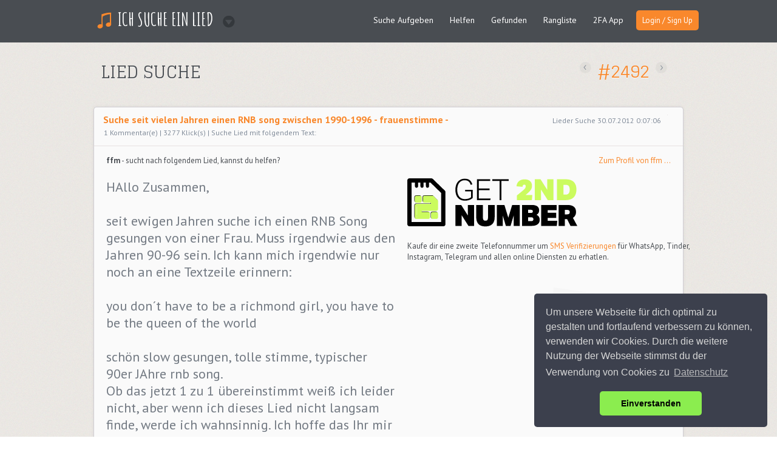

--- FILE ---
content_type: text/html; charset=UTF-8
request_url: https://www.ich-suche-ein-lied.de/lied/2492/Suche-seit-vielen-Jahren-einen-RNB-song-zwischen-19901996-frauenstimme-.html
body_size: 5850
content:
<!DOCTYPE HTML>
<html lang="de" itemscope itemtype="https://schema.org/Article" prefix="og: https://ogp.me/ns#">

<!--[if lt IE 7 ]> <html class="ie ie6 no-js" lang="de"> <![endif]-->
<!--[if IE 7 ]>    <html class="ie ie7 no-js" lang="de"> <![endif]-->
<!--[if IE 8 ]>    <html class="ie ie8 no-js" lang="de"> <![endif]-->
<!--[if IE 9 ]>    <html class="ie ie9 no-js" lang="de"> <![endif]-->
<!--[if gt IE 9]><!--><html class="no-js" lang="de"><!--<![endif]-->

<head>
  
  <!-- jLISA -->
  <meta charset="utf-8">
  <meta http-equiv="Language" content="de">
  <meta http-equiv="X-UA-Compatible" content="IE=edge,chrome=1">
  
  <meta name="google-site-verification" content="1KTh4hd80ermNXv_Ieu3UviYq-spIcGa8uHmJcNjDsg" />
 
  <meta itemprop="name" content="Lieder, Songs & Musik suchen">
  <meta itemprop="image" content="https://www.ich-suche-ein-lied.de/theme/main/images/icon-lied.png">
  <meta itemprop="description" content=" ">
 
  <title>Lieder Suche - Du suchst ein Lied, Song oder Musikstück? Finde deine Songs wieder</title>
  <meta name="description" content=" ">
  <meta name="keywords" content="liedsuche, suche lied, lied suche, nach einem lied suchen, lieder finden, lied such maschine, lied finden, song suche, nach einem song suchen, musik, musik suche, suche musik">
  <link rel="Lied Suche" href="https://www.ich-suche-ein-lied.de/favicon.ico">
  
  <link rel="stylesheet" href="https://www.ich-suche-ein-lied.de/theme/main/css/bootstrap.min.css">
  <link rel="stylesheet" href="https://www.ich-suche-ein-lied.de/theme/main/css/chosen.css">
  <!--Main Stylesheet-->
  <link rel="stylesheet" href="https://www.ich-suche-ein-lied.de/theme/main/css/style.css">

  <link href='https://fonts.googleapis.com/css?family=Glegoo|Amatic+SC:700|PT+Sans:400,400italic,700' rel='stylesheet' type='text/css'>
  <!--Load Modernizr, all other scripts are on the footer-->
  <script src="https://www.ich-suche-ein-lied.de/theme/main/js/modernizr-1.7.min.js" type="b523e4ea00e70aaa0b80b2e5-text/javascript"></script>
  
  <link href="https://plus.google.com/u/0/b/116437544272608718791/116437544272608718791/posts" rel="publisher" />

</head>

<body id="music" data-spy="scroll" data-target=".navbar" data-offset="50">

<!--facebook like button-->
<div id="fb-root"></div>
<script type="b523e4ea00e70aaa0b80b2e5-text/javascript">
  window.fbAsyncInit = function() {
	FB.init({
	  appId  : '',
	  status : true,
	  cookie : true,
	  xfbml  : true
	});
  };

  (function() {
	var e = document.createElement('script');
	e.src = document.location.protocol + '//connect.facebook.net/en_US/all.js#xfbml=1';
	e.async = true;
	document.getElementById('fb-root').appendChild(e);
  }());
</script>

<!--Header Section-->
<header class="no_login navbar-fixed-top">
  <div class="container_16 clearfix">

    <div class="grid_5" id="network">
      <h2 id="logo"><a href="https://www.ich-suche-ein-lied.de" class="amatic">Ich suche ein Lied</a></h2>

      <div class="dropdown">
        <a class="dropdown-toggle" data-toggle="dropdown" href="#">Dropdown trigger</a>
        <ul class="dropdown-menu amatic" role="menu" aria-labelledby="dLabel">
          <li class="movies-icon"><a href="https://www.ich-suche-einen-film.de">Suche Film</a></li>
          <li><a title="Kaufe Telefonnummern mit Crypto with Bitcoin" href="https://www.getsecondnumber.com/">Telefonnummer kaufen</a></li>
          <li><a title="Kostenlose 2FA App für OTP" href="https://www.free-authenticator.com/">2FA App</a></li>
        </ul>
      </div>
    </div>

    <nav id="navbar" class="grid_11 push_2 navbar">
      <ul class="nav">
	  

        <li><a  href="https://www.ich-suche-ein-lied.de/lied-suche-aufgeben.html">Suche Aufgeben</a></li>
        <li><a  href="https://www.ich-suche-ein-lied.de/suchend.html">Helfen</a></li>
        <li><a  href="https://www.ich-suche-ein-lied.de/gefunden.html">Gefunden</a></li>
		<li><a  href="https://www.ich-suche-ein-lied.de/rangliste.html">Rangliste</a></li>
		<li><a title="Kostenlose 2FA App" href="https://www.free-authenticator.com/">2FA App</a></li>
		
		<!--
        <div id="extra_nav" class="dropdown">
          <a class="dropdown-toggle" data-toggle="dropdown" href="javascript:void(0);">Mehr ...</a>
          <ul class="dropdown-menu" role="menu" aria-labelledby="dLabel">
		 
		 
		  <li><a href="https://www.ich-suche-ein-lied.de/musik-garage.html">Musik Garage</a></li>
		  <li><a href="https://www.ich-suche-ein-lied.de/musik-apps.html">Apps</a></li>

		  <li><a href="javascript:void(0);">Forum</a></li>
		  <li><a href="https://www.ich-suche-ein-lied.de/charts">Musik Charts</a></li>
		  <li><a href="https://www.ich-suche-ein-lied.de/lyrics">Lyrics</a></li>
          <li><a href="https://www.ich-suche-ein-lied.de/apps">Apps</a></li>  
	

          </ul>
        </div>
		-->
		
				
      </ul>
	
	      <div id="login" class="dropdown">
        <a class="dropdown-toggle login_pill" data-toggle="dropdown" href="javascript:void(0);">Login / Sign Up</a>
        <div class="dropdown-menu">
          <form id="login_form" method="POST" action="https://www.ich-suche-ein-lied.de/login">
            <input type="text" name="email" value="" class="jq_watermark" title="E-mail"/><br />
            <input type="password" name="pass" value="" class="jq_watermark" title="Password"/><br />
			<input type="hidden" name="redirect" value="/lied/2492/Suche-seit-vielen-Jahren-einen-RNB-song-zwischen-19901996-frauenstimme-.html">
            <input type="submit" name="submit" value="Login" class="music_btn pt_bld" />
            <a href="https://www.ich-suche-ein-lied.de/pwreset.html" class="pt_itl p_reset">Passwort vergessen?</a>
          </form>
          <div class="clear"></div>
          <hr/>
          <p><a href="https://www.ich-suche-ein-lied.de/reg.html">Kostenlos registrieren</a></p>
        </div>
      </div>
	     </nav>

  </div><!--//container-->
</header>
<!--//Header Section-->

<div class="clear"></div>

<section id="innerpage_container">
  <div class="container_16 clearfix">
    <div class="grid_8 innerpage_header">
      <h2 class="glegoo">Lied Suche</h2>
	   <div class="add">			<script type="b523e4ea00e70aaa0b80b2e5-text/javascript"><!--
			google_ad_client = "ca-pub-2494508818444838";
			/* liedsuche_linkblock-468x15 */
			google_ad_slot = "4550470224";
			google_ad_width = 468;
			google_ad_height = 15;
			//-->
			</script>
			<script type="b523e4ea00e70aaa0b80b2e5-text/javascript" src="https://pagead2.googlesyndication.com/pagead/show_ads.js"></script>
		</div>	  
    </div>
    <div class="grid_3 push_5 alpha omega number">
	  		<a href="https://www.ich-suche-ein-lied.de/lied/2491/Aelterer-Herr-Akkordeon-und-Bayrischer-Dialektschneller-Flow.html" class="number_prev">previous</a>
	        <h2 class="glegoo">#2492</h2>
	  		<a href="https://www.ich-suche-ein-lied.de/lied/2493/All-night-long.html" class="number_next">next</a>
	      </div>
    <div class="grid_16 stream">
      <div class="entry_box search_single">
        <h1 class="title pt_bld"><a href="https://www.ich-suche-ein-lied.de/lied/2492/Suche-seit-vielen-Jahren-einen-RNB-song-zwischen-19901996-frauenstimme-.html">Suche seit vielen Jahren einen RNB song zwischen 1990-1996 - frauenstimme -</a></h1>
        <!--if is user search-->
        <div class="edit_search">
			        </div>
        <!--//if is user search-->
        <p class="date">Lieder Suche 30.07.2012 0:07:06</p>
        <div class="clear"></div>
        <p class="stats"><span>1</span> Kommentar(e) | <span>3277</span> Klick(s) | Suche Lied mit folgendem Text:</p>
        <hr/>
        <p class="entry">
			<span class="pt_bld">ffm</span> 
				 
				- sucht nach folgendem Lied, kannst du helfen?
			<span style="float:right;"><a class="link" href="https://www.ich-suche-ein-lied.de/user/648/ffm.html"> Zum Profil von ffm ... </a></span>			
			<br/><br/>
			<div class="container_16"><div class="grid_8"><div style="font-size:22px;">HAllo Zusammen,<br />
<br />
seit ewigen Jahren suche ich einen RNB Song gesungen von einer Frau. Muss irgendwie aus den Jahren 90-96 sein. Ich kann mich irgendwie nur noch an eine Textzeile erinnern:<br />
<br />
you don´t have to be a richmond girl, you have to be the queen of the world<br />
<br />
schön slow gesungen, tolle stimme, typischer 90er JAhre rnb song.<br />
Ob das jetzt 1 zu 1 übereinstimmt weiß ich leider nicht, aber wenn ich dieses Lied nicht langsam finde, werde ich wahnsinnig. Ich hoffe das Ihr mir weiterhelfen könnt!!!!!! <br />
<br />
DANKE!!!!!!!!!!!!!!!!!!!!!!<br />
<br />
Beste Grüße <br />
ffm<br><br></div></div><div class="grid_8"><!--
<script type="text/javascript"><!--
google_ad_client = "ca-pub-2494508818444838";
google_ad_slot = "3080489420";
google_ad_width = 300;
google_ad_height = 250;
</script>
<script type="text/javascript" src="https://pagead2.googlesyndication.com/pagead/show_ads.js"></script>
-->

<p>
<a title="Telefonnummer online kaufen" href="https://www.getsecondnumber.com">
<img src="https://www.getsecondnumber.com/static/images/logos/app-logo-dark.svg">
</a>
<br><br>
Kaufe dir eine zweite Telefonnummer um <a title="Zweite Telefonnummer für SMS Verifizierungen kaufen" href="https://www.getsecondnumber.com/">SMS Verifizierungen</a> für WhatsApp, Tinder, Instagram, Telegram und allen online Diensten zu erhatlen.
</p>
<br><br></div></div>        </p>
		
		        <hr/>
        <!--
        <div class="share_search">
          <ul>
            <li> 
				<div class="fb-like" data-href="https://www.ich-suche-ein-lied.de/lied/2492/Suche-seit-vielen-Jahren-einen-RNB-song-zwischen-19901996-frauenstimme-.html" data-send="false" data-layout="button_count" data-width="450" data-show-faces="false"></div>
			</li>
            <li>
				<script type="text/javascript" src="https://apis.google.com/js/plusone.js"></script>
				<g:plusone href="https://www.ich-suche-ein-lied.de/lied/2492/Suche-seit-vielen-Jahren-einen-RNB-song-zwischen-19901996-frauenstimme-.html" size="medium"></g:plusone> 
			</li>
			<li>
				<a href="https://twitter.com/share" data-url="https://www.ich-suche-ein-lied.de/lied/2492/Suche-seit-vielen-Jahren-einen-RNB-song-zwischen-19901996-frauenstimme-.html" class="twitter-share-button" data-dnt="true">Tweet</a>
			</li>
          </ul>
        </div>
        -->
      </div><!--search_single-->
    </div><!--//stream-->
	
	<div class="clear"></div>
			<div class="clear"></div>
	
    <div class="grid_16 single_comments">

      <h2 class="glegoo">Jetzt helfen</h2><a href="#comment_modal" rel="tooltip" class="pt_bld add_comment" data-toggle="modal" title="Jetzt helfen">+</a>

      <!-- Modal -->
      <div id="comment_modal" class="modal hide fade" tabindex="-1" role="dialog" aria-labelledby="myModalLabel" aria-hidden="true">
        <div class="modal-header">
          <button type="button" class="close" data-dismiss="modal" aria-hidden="true">×</button>
          <h3 id="myModalLabel" class="glegoo">Kommentar eintragen</h3>
          <p>Natürlich völlig kostenlos! Keine Registrierung nötig!</p>
          <hr/>
        </div>
        <div class="modal-body">
          
		  <form class="" name="form_addKommentar" id="form_addKommentar" action="https://www.ich-suche-ein-lied.de/ajax.php?task=addKommentar" onsubmit="if (!window.__cfRLUnblockHandlers) return false; $.ajax({url: &quot;https://www.ich-suche-ein-lied.de/ajax.php?task=addKommentar&quot;, data: $(this.elements).serialize(), success: function(response){$(&quot;#ajax_addKommentar&quot;).html(response);}, type: &quot;POST&quot;, dataType: &quot;html&quot;}); return false;" method="POST" data-cf-modified-b523e4ea00e70aaa0b80b2e5-="">			
			            <label>Dein Name</label>
            <input maxlength="30" type="text" name="name" value="" title=""/>
			
			
            <label>Deine Hilfe</label>
            <textarea name="text"></textarea>

            <label>Youtube Link</label>
            <input maxlength="90" type="text" name="youtube" value="" title=""/>
			
		
			<label>Was ist die Hauptstadt von Deutschland?</label>
			<input maxlength="90" type="text" name="whatis" value="" title=""/>
			
			<input type="hidden" name="ischecked" value="">
			<input type="hidden" name="lid" value="2492">
            <input type="submit" name="addKommentar" onclick="if (!window.__cfRLUnblockHandlers) return false; $(&quot;#jloader&quot;).show();" value="Kommentar eintragen" class="music_btn pt_bld" data-cf-modified-b523e4ea00e70aaa0b80b2e5-="" />
			
			<div class="clear"></div>
			<div id="jloader" style="display:none;"><img src="https://www.ich-suche-ein-lied.de/theme/main/images/ajax-loader.gif" alt=""></div>
			<div id="ajax_addKommentar"></div>
			
          </form>
        </div>
      </div>
      <!-- //Modal -->

      <div class="clear"></div>
      <hr/>

      
  <div class="comment  grid_16 alpha omega">
	<div class="wrap">
	  <p class="comment_data grid_12 alpha omega">
		<span class="pt_bld">MisterFu</span> 
			 
			- <span class="comment_date">schrieb am 21.10.2012 22:10:04 Uhr</span>
						
			</p>
	  	  <div class="clear"></div>
	  <iframe width="394" height="226" src="https://www.youtube.com/embed/zFbed_C553k?rel=0" frameborder="0" allowfullscreen></iframe>
			
				  <p>
		Ist zwar keine Frauenstimme aber ich musste an Prince denken....vielleicht liege ich ja falsch!?!	  </p>
	</div>
  </div>
  <div class="clear"></div>
  <hr/>

		
		

    </div><!--//single_comments-->

  </div><!--//container-->
</section>

<div class="clear"></div>
<footer>
  <div class="container_16 clearfix">
	
	<br>
	<div class="clearfix"></div>

    <div class="grid_3">
      <ul class="info">
        <li><a href="https://www.ich-suche-ein-lied.de/impressum.html">Impressum</a></li>
		<li><a href="https://www.ich-suche-ein-lied.de/datenschutz.html">Datenschutz</a></li>
        <li><a href="https://www.ich-suche-ein-lied.de/agb.html">AGB</a></li>
        <li><a href="https://www.ich-suche-ein-lied.de/faq.html">FAQ</a></li>
      </ul>
    </div>
    <div class="grid_4">
      <ul class="stats">
		
			  
        <li>3774 Kommentare</li>
        <li>6955 Lieder Suchen</li>
        <li>66 User Online</li>
      </ul>
    </div>
    
    <div class="grid_4 social">
      <ul class="social">
        <li class="fb"><a target="_blank" href="https://www.facebook.com/LiedSuche">Facebook</a></li>
        <li class="gp"><a target="_blank" href="https://plus.google.com/u/0/b/116437544272608718791/116437544272608718791/posts">Google Plus</a></li>
      </ul>
    </div>
	<div class="grid_5">
      <ul class=" apps">
        <li>
			<a target="_blank" href="https://itunes.apple.com/de/app/search-a-song-music-search/id610310538" class="appstore">appstore</a>
		</li>
		</ul>
    </div>
	
	<div class="clearfix"></div>
	<br><br>

  </div><!--//container-->
</footer>

<!-- Speed Up Google+ Buttons -->
<script type="b523e4ea00e70aaa0b80b2e5-text/javascript">
  window.___gcfg = {lang: 'de'};
  (function() {
	var po = document.createElement('script'); 
	po.type = 'text/javascript'; 
	po.async = true;
	po.src = 'https://apis.google.com/js/plusone.js';
	var s = document.getElementsByTagName('script')[0]; s.parentNode.insertBefore(po, s);
  })();
</script>

<!-- Speed Up Twitter ... -->
<script type="b523e4ea00e70aaa0b80b2e5-text/javascript">!function(d,s,id){var js,fjs=d.getElementsByTagName(s)[0];if(!d.getElementById(id)){js=d.createElement(s);js.id=id;js.src="//platform.twitter.com/widgets.js";fjs.parentNode.insertBefore(js,fjs);}}(document,"script","twitter-wjs");</script>


<!-- <script src="https://ajax.googleapis.com/ajax/libs/jquery/1.8.2/jquery.min.js"></script> -->
<script type="b523e4ea00e70aaa0b80b2e5-text/javascript">window.jQuery || document.write("<script src='https://www.ich-suche-ein-lied.de/theme/main/js/jquery-1.8.2.min.js'>\x3C/script>")</script>


<script src="https://www.ich-suche-ein-lied.de/theme/main/js/bootstrap.min.js" type="b523e4ea00e70aaa0b80b2e5-text/javascript"></script>
<script src="https://www.ich-suche-ein-lied.de/theme/main/js/jquery.watermark.min.js" type="b523e4ea00e70aaa0b80b2e5-text/javascript"></script>
<!-- <script src="https://www.ich-suche-ein-lied.de/theme/main/js/chosen.jquery.min.js"></script>-->
<!-- Our custom functions -->
<script src="https://www.ich-suche-ein-lied.de/theme/main/js/functions.js" type="b523e4ea00e70aaa0b80b2e5-text/javascript"></script>

<link rel="stylesheet" type="text/css" href="//cdnjs.cloudflare.com/ajax/libs/cookieconsent2/3.0.3/cookieconsent.min.css" />
<script src="//cdnjs.cloudflare.com/ajax/libs/cookieconsent2/3.0.3/cookieconsent.min.js" type="b523e4ea00e70aaa0b80b2e5-text/javascript"></script>
<script type="b523e4ea00e70aaa0b80b2e5-text/javascript">
window.addEventListener("load", function(){
window.cookieconsent.initialise({
  "palette": {
    "popup": {
      "background": "#3c404d",
      "text": "#d6d6d6"
    },
    "button": {
      "background": "#8bed4f"
    }
  },
  "theme": "classic",
  "position": "bottom-right",
  "content": {
    "message": "Um unsere Webseite für dich optimal zu gestalten und fortlaufend verbessern zu können, verwenden wir Cookies. Durch die weitere Nutzung der Webseite stimmst du der Verwendung von Cookies zu",
    "dismiss": "Einverstanden",
    "link": "Datenschutz",
    "href": "https://www.ich-suche-ein-lied.de/datenschutz.html"
  }
})});
</script>

<script type="b523e4ea00e70aaa0b80b2e5-text/javascript">
  var _gaq = _gaq || [];
  _gaq.push(['_setAccount', 'UA-3118297-23']);
  _gaq.push(['_trackPageview']);

  (function() {
    var ga = document.createElement('script'); ga.type = 'text/javascript'; ga.async = true;
    ga.src = ('https:' == document.location.protocol ? 'https://ssl' : 'http://www') + '.google-analytics.com/ga.js';
    var s = document.getElementsByTagName('script')[0]; s.parentNode.insertBefore(ga, s);
  })();

</script>
  
<script src="/cdn-cgi/scripts/7d0fa10a/cloudflare-static/rocket-loader.min.js" data-cf-settings="b523e4ea00e70aaa0b80b2e5-|49" defer></script><script defer src="https://static.cloudflareinsights.com/beacon.min.js/vcd15cbe7772f49c399c6a5babf22c1241717689176015" integrity="sha512-ZpsOmlRQV6y907TI0dKBHq9Md29nnaEIPlkf84rnaERnq6zvWvPUqr2ft8M1aS28oN72PdrCzSjY4U6VaAw1EQ==" data-cf-beacon='{"version":"2024.11.0","token":"ff8d220e00644f269ef12342640dd796","r":1,"server_timing":{"name":{"cfCacheStatus":true,"cfEdge":true,"cfExtPri":true,"cfL4":true,"cfOrigin":true,"cfSpeedBrain":true},"location_startswith":null}}' crossorigin="anonymous"></script>
</body>
</html>	
	
	




	

--- FILE ---
content_type: text/html; charset=utf-8
request_url: https://www.google.com/recaptcha/api2/aframe
body_size: 265
content:
<!DOCTYPE HTML><html><head><meta http-equiv="content-type" content="text/html; charset=UTF-8"></head><body><script nonce="OyqueEuc43gvn22hLnqV-Q">/** Anti-fraud and anti-abuse applications only. See google.com/recaptcha */ try{var clients={'sodar':'https://pagead2.googlesyndication.com/pagead/sodar?'};window.addEventListener("message",function(a){try{if(a.source===window.parent){var b=JSON.parse(a.data);var c=clients[b['id']];if(c){var d=document.createElement('img');d.src=c+b['params']+'&rc='+(localStorage.getItem("rc::a")?sessionStorage.getItem("rc::b"):"");window.document.body.appendChild(d);sessionStorage.setItem("rc::e",parseInt(sessionStorage.getItem("rc::e")||0)+1);localStorage.setItem("rc::h",'1769826265513');}}}catch(b){}});window.parent.postMessage("_grecaptcha_ready", "*");}catch(b){}</script></body></html>

--- FILE ---
content_type: text/css
request_url: https://www.ich-suche-ein-lied.de/theme/main/css/style.css
body_size: 11639
content:
@charset "UTF-8";
/*   
Theme Name: Ich suche ein Liede
Description:
Author: João Alberto
Author URI: http://jalberto.blacksheepz.org
Version: 1.2
*/

/*----------------------------------------------
 Grid (992-16-10-10)
----------------------------------------------*/
body {min-width: 960px;}.container_16{margin-left: auto;margin-right: auto;width: 992px;}.grid_1,.grid_2,.grid_3,.grid_4,.grid_5,.grid_6,.grid_7,.grid_8,.grid_9,.grid_10,.grid_11,.grid_12,.grid_13,.grid_14,.grid_15,.grid_16 {display: inline;float: left;margin-left: 10px;margin-right: 10px;}.push_1, .pull_1,.push_2, .pull_2,.push_3, .pull_3,.push_4, .pull_4,.push_5, .pull_5,.push_6, .pull_6,.push_7, .pull_7,.push_8, .pull_8,.push_9, .pull_9,.push_10, .pull_10,.push_11, .pull_11,.push_12, .pull_12,.push_13, .pull_13,.push_14, .pull_14,.push_15, .pull_15 {position: relative;}.alpha {margin-left: 0;}.omega {margin-right: 0;}.container_16 .grid_1 {width: 42px;}.container_16 .grid_2 {width: 104px;}.container_16 .grid_3 {width: 166px;}.container_16 .grid_4 {width: 228px;}.container_16 .grid_5 {width: 290px;}.container_16 .grid_6 {width: 352px;}.container_16 .grid_7 {width: 414px;}.container_16 .grid_8 {width: 476px;}.container_16 .grid_9 {width: 538px;}.container_16 .grid_10 {width: 600px;}.container_16 .grid_11 {width: 662px;}.container_16 .grid_12 {width: 724px;}.container_16 .grid_13 {width: 786px;}.container_16 .grid_14 {width: 848px;}.container_16 .grid_15 {width: 910px;}.container_16 .grid_16 {width: 972px;}.container_16 .prefix_1 {padding-left: 62px;}.container_16 .prefix_2 {padding-left: 124px;}.container_16 .prefix_3 {padding-left: 186px;}.container_16 .prefix_4 {padding-left: 248px;}.container_16 .prefix_5 {padding-left: 310px;}.container_16 .prefix_6 {padding-left: 372px;}.container_16 .prefix_7 {padding-left: 434px;}.container_16 .prefix_8 {padding-left: 496px;}.container_16 .prefix_9 {padding-left: 558px;}.container_16 .prefix_10 {padding-left: 620px;}.container_16 .prefix_11 {padding-left: 682px;}.container_16 .prefix_12 {padding-left: 744px;}.container_16 .prefix_13 {padding-left: 806px;}.container_16 .prefix_14 {padding-left: 868px;}.container_16 .prefix_15 {padding-left: 930px;}.container_16 .suffix_1 {padding-right: 62px;}.container_16 .suffix_2 {padding-right: 124px;}.container_16 .suffix_3 {padding-right: 186px;}.container_16 .suffix_4 {padding-right: 248px;}.container_16 .suffix_5 {padding-right: 310px;}.container_16 .suffix_6 {padding-right: 372px;}.container_16 .suffix_7 {padding-right: 434px;}.container_16 .suffix_8 {padding-right: 496px;}.container_16 .suffix_9 {padding-right: 558px;}.container_16 .suffix_10 {padding-right: 620px;}.container_16 .suffix_11 {padding-right: 682px;}.container_16 .suffix_12 {padding-right: 744px;}.container_16 .suffix_13 {padding-right: 806px;}.container_16 .suffix_14 {padding-right: 868px;}.container_16 .suffix_15 {padding-right: 930px;}.container_16 .push_1 {left: 62px;}.container_16 .push_2 {left: 124px;}.container_16 .push_3 {left: 186px;}.container_16 .push_4 {left: 248px;}.container_16 .push_5 {left: 310px;}.container_16 .push_6 {left: 372px;}.container_16 .push_7 {left: 434px;}.container_16 .push_8 {left: 496px;}.container_16 .push_9 {left: 558px;}.container_16 .push_10 {left: 620px;}.container_16 .push_11 {left: 682px;}.container_16 .push_12 {left: 744px;}.container_16 .push_13 {left: 806px;}.container_16 .push_14 {left: 868px;}.container_16 .push_15 {left: 930px;}.container_16 .pull_1 {left: -62px;}.container_16 .pull_2 {left: -124px;}.container_16 .pull_3 {left: -186px;}.container_16 .pull_4 {left: -248px;}.container_16 .pull_5 {left: -310px;}.container_16 .pull_6 {left: -372px;}.container_16 .pull_7 {left: -434px;}.container_16 .pull_8 {left: -496px;}.container_16 .pull_9 {left: -558px;}.container_16 .pull_10 {left: -620px;}.container_16 .pull_11 {left: -682px;}.container_16 .pull_12 {left: -744px;}.container_16 .pull_13 {left: -806px;}.container_16 .pull_14 {left: -868px;}.container_16 .pull_15 {left: -930px;}.clear {clear: both;display: block;overflow: hidden;visibility: hidden;width: 0;height: 0;}.clearfix:before,.clearfix:after {content: "\0020";display: block;overflow: hidden;visibility: hidden;width: 0;height: 0;}.clearfix:after {clear: both;}.clearfix {zoom: 1;}

/*----------------------------------------------
 Reset Stuff
----------------------------------------------*/
html, body, body div, span, object, iframe, h1, h2, h3, h4, h5, h6, p, blockquote, pre, abbr, address, cite, code, del, dfn, em, img, ins, kbd, q, samp, small, strong, sub, sup, var, b, i, dl, dt, dd, ol, ul, li, fieldset, form, label, legend, table, caption, tbody, tfoot, thead, tr, th, td, article, aside, figure, footer, header, hgroup, menu, nav, section, time, mark, audio, video {
  margin: 0; padding: 0; border: 0; outline: 0; font-size: 100%; vertical-align: baseline; background: transparent; }                 

article, aside, figure, footer, header, hgroup, nav, section {display: block;}

/*img,*/
object,
embed { max-width: 100%;}

html {overflow-y: scroll;}

ul {list-style: none;}

blockquote, q {quotes: none;}

blockquote:before, 
blockquote:after, 
q:before, 
q:after {content: ''; content: none;}

a {margin: 0; padding: 0; font-size: 100%; vertical-align: baseline; background: transparent; outline: 0;}

.ie7 a, 
.ie8 a,
.ie7 a:focus, 
.ie8 a:focus,
.ie7 input:focus,
.ie8 input:focus,
.ie7 textarea:focus,
.ie8 textarea:focus  { outline: 0 !important;}

del {text-decoration: line-through;}

abbr[title], dfn[title] {border-bottom: 1px dotted #000; cursor: help;}

table {/*border-collapse: collapse; */border-spacing: 0;}
th {font-weight: bold; vertical-align: bottom;}
td {font-weight: normal; vertical-align: top;}

input, select {vertical-align: middle;}

pre {
  white-space: pre; /* CSS2 */
  white-space: pre-wrap; /* CSS 2.1 */
  white-space: pre-line; /* CSS 3 (and 2.1 as well, actually) */
  word-wrap: break-word; /* IE */
}

hr {display: block; height: 1px; border: 0; border-top: 1px solid #ccc; margin: 1em 0; padding: 0;}

input[type="radio"] {vertical-align: text-bottom;}
input[type="checkbox"] {vertical-align: bottom; *vertical-align: baseline; }
.ie6 input {vertical-align: text-bottom;}

select, input, textarea {font: 99% sans-serif;}

table {font-size: inherit; font: 100%;}
 
a:hover, a:active {outline: none;}

small {font-size: 85%;}

strong, th {font-weight: bold;}

td, td img {vertical-align: top;} 

sub, sup {font-size: 75%; line-height: 0; position: relative;}
sup {top: -0.5em;}
sub {bottom: -0.25em;}

pre, code, kbd, samp {font-family: monospace, sans-serif;}

.clickable,
label, 
input[type=button], 
input[type=submit], 
button {cursor: pointer;}

input[type="text"], input[type="password"], textarea, select { outline: none;} /*Remove Webkit default Styles*/

/* Webkit browsers add a 2px margin outside the chrome of form elements */
button, input, select, textarea {margin: 0;}

/* make buttons play nice in IE */
button {width: auto; overflow: visible;}
 
/* scale images in IE7 more attractively */
.ie7 img {-ms-interpolation-mode: bicubic;}

/* prevent BG image flicker upon hover */
.ie6 html {filter: expression(document.execCommand("BackgroundImageCache", false, true));}

/* let's clear some floats */
.clearfix:before, .clearfix:after { content: "\0020"; display: block; height: 0; overflow: hidden; }  
.clearfix:after { clear: both; }  
.clearfix { zoom: 1; }

/*reset the Webkit HTML5 search field*/
input[type=search]::-webkit-search-decoration,
input[type=search]::-webkit-search-cancel-button,
input[type=search]::-webkit-search-results-button,
input[type=search]::-webkit-search-results-decoration { display: none;}
input[type=search] { -webkit-appearance: textfield; -webkit-box-sizing: content-box;}

/*---------------------------------------------------------------------------------------
  INDEX
---------------------------------------------------------------------------------------*/
  /*
    1) BASIC STYLES
    2) FONTS
    3) SPRITES
    4) HEADER
    5) MAIN SECTION (Frontpage)
    6) SEARCH BY ID FORM (Frontpaage)
    7) LIVESTREAM (Frontpage)
    8) OVERVIEW SEARCH
    9) FAQ
   10) TEXT PAGE
   11) PASSWORD RESET
   12) REGISTER FORM (NOT MODAL)
   13) USER CONTROL PANEL (PROFILE)
   14) USER CONTROL PANEL (SEARCHES)
   15) SEARCH ENTRY
   16) RANKINGS
   17) APP PROMOTION
   18) USER PUBLIC PROFILE
   19) REGISTER FORM
   20) FORUM
   #) FOOTER
  */
/*--------------------------------
 1) BASIC STYLES
--------------------------------*/
body {font: 13px 'PT Sans', Arial, sans-serif; background: url('../css/images/body_bg.jpg');}

body, select, input, textarea {color: #737a83;}

a {color: #f9882c; text-decoration: none;}
a:hover {color: #494c51;}
a:active {outline:none;}
a:link {-webkit-tap-highlight-color: #99ca65;} 

.bold { font-weight: bold;}

#music ::-moz-selection{background: #f9882c; color: #fff; text-shadow: none;}
#music ::selection {background: #f9882c; color: #fff; text-shadow: none;} 
#movies ::-moz-selection{background: #e74c48; color: #fff; text-shadow: none;}
#movies ::selection {background: #e74c48; color: #fff; text-shadow: none;} 
#jobs ::-moz-selection{background: #5ac5c1; color: #fff; text-shadow: none;}
#jobs ::selection {background: #5ac5c1; color: #fff; text-shadow: none;}
#cars ::-moz-selection{background: #bac368; color: #fff; text-shadow: none;}
#cars ::selection {background: #bac368; color: #fff; text-shadow: none;} 
#apps ::-moz-selection{background: #9f90b0; color: #fff; text-shadow: none;}
#apps ::selection {background: #9f90b0; color: #fff; text-shadow: none;}
#carpool ::-moz-selection{background: #008fab; color: #fff; text-shadow: none;}
#carpool ::selection {background: #008fab; color: #fff; text-shadow: none;}
#books ::-moz-selection{background: #e6a830; color: #fff; text-shadow: none;}
#books ::selection {background: #e6a830; color: #fff; text-shadow: none;}

/* ins {background-color: transparent; color: #000; text-decoration: none;} 
.add iframe { border: 0; box-shadow: none; width: 100%; height: auto; margin: 0 0 0 250px;} 
.add iframe,#livestream .add iframe { border: 0; box-shadow: none; width: 100%; height: auto; margin: 0 0 0 250px;}*/

ins {  background-color: transparent; color: #000; display: block !important; margin: 0 auto !important; text-decoration: none; max-height: 100%;}
.add { display: block; margin: 0 auto; position: relative; max-height: 100%;}
.add iframe, #livestream .add iframe { border: 0 none; box-shadow: none; display: block; float: left; max-height: 100%; margin: 0 auto; width: 100% !important; }
.add iframe, #innerpage_container .add iframe { border: 0 none; box-shadow: none; display: block; float: left; max-height: 100%; margin: 0 auto; width: 100% !important; } 

.watermark { color: #c5c7c7!important; font-size: 13px!important; font-family: 'PT Sans', sans-serif; font-weight: 400; font-style: italic; }

p { color: #494d52; font-size: 13px; line-height: 18px;}

#music .link,
#music .link:hover { color: #f9882c;}
#cars .link,
#cars .link:hover { color: #bac368;}
#movies .link,
#movies .link:hover { color: #e74c48;}
#jobs .link,
#jobs .link:hover { color: #5ac5c1;}
#apps .link,
#apps .link:hover { color: #9f90b0;}
#carpool .link,
#carpool .link:hover { color: #008fab;}
#books .link,
#books .link:hover { color: #e6a830;}

/*Basic Form Styles*/
form input[type="text"],
form input[type="password"],
form textarea { width: 337px; height: 36px; box-shadow: none; border: 3px solid #d5d3d2; border-radius: 5px; padding: 0px 10px; margin: 0;}

form input[type="text"]:focus,
form input[type="password"]:focus,
form textarea:focus { border: 3px solid #f9882c; box-shadow: none;} 

#movies form input[type="text"]:focus,
#movies form input[type="password"]:focus,
#movies form textarea:focus { border: 3px solid #e74c48; box-shadow: none;} 

#jobs form input[type="text"]:focus,
#jobs form input[type="password"]:focus,
#jobs form textarea:focus { border: 3px solid #5ac5c1; box-shadow: none;}

#cars form input[type="text"]:focus,
#cars form input[type="password"]:focus,
#cars form textarea:focus { border: 3px solid #bac368; box-shadow: none;}

#apps form input[type="text"]:focus,
#apps form input[type="password"]:focus,
#apps form textarea:focus { border: 3px solid #9f90b0; box-shadow: none;} 

#carpool form input[type="text"]:focus,
#carpool form input[type="password"]:focus,
#carpool form textarea:focus { border: 3px solid #008fab; box-shadow: none;}

#books form input[type="text"]:focus,
#books form input[type="password"]:focus,
#books form textarea:focus { border: 3px solid #e6a830; box-shadow: none;}

form label { margin-bottom: 5px; padding-left: 3px;}

form .chzn-search input[type="text"],
.modal #prafix_chzn .chzn-search input[type="text"],
#register form .chzn-search input[type="text"]{ height:30px; background-color:#ffffff;border:1px solid #cccccc;-webkit-box-shadow:inset 0 1px 1px rgba(0, 0, 0, 0.075);-moz-box-shadow:inset 0 1px 1px rgba(0, 0, 0, 0.075);box-shadow:inset 0 1px 1px rgba(0, 0, 0, 0.075);-webkit-transition:border linear .2s, box-shadow linear .2s;-moz-transition:border linear .2s, box-shadow linear .2s;-o-transition:border linear .2s, box-shadow linear .2s;transition:border linear .2s, box-shadow linear .2s;}textarea:focus,input[type="text"]:focus,input[type="password"]:focus,input[type="datetime"]:focus,input[type="datetime-local"]:focus,input[type="date"]:focus,input[type="month"]:focus,input[type="time"]:focus,input[type="week"]:focus,input[type="number"]:focus,input[type="email"]:focus,input[type="url"]:focus,input[type="search"]:focus,input[type="tel"]:focus,input[type="color"]:focus,.uneditable-input:focus{border-color:rgba(82, 168, 236, 0.8);outline:0;outline:thin dotted \9;-webkit-box-shadow:inset 0 1px 1px rgba(0,0,0,.075), 0 0 8px rgba(82,168,236,.6);-moz-box-shadow:inset 0 1px 1px rgba(0,0,0,.075), 0 0 8px rgba(82,168,236,.6);box-shadow:inset 0 1px 1px rgba(0,0,0,.075), 0 0 8px rgba(82,168,236,.6);}
form .chzn-search input[type="text"]:focus,
.modal #prafix_chzn .chzn-search input[type="text"]:focus,
#register form .chzn-search input[type="text"]:focus { border-color:rgba(249, 136, 44, 0.8);outline:0;outline:thin dotted \9;-webkit-box-shadow:inset 0 1px 1px rgba(0,0,0,.075), 0 0 8px rgba(249, 136, 44,.6);-moz-box-shadow:inset 0 1px 1px rgba(0,0,0,.075), 0 0 8px rgba(249, 136, 44,.6);box-shadow:inset 0 1px 1px rgba(0,0,0,.075), 0 0 8px rgba(249, 136, 44,.6);}

.music_btn { background-color: #A7CEB5; border: 1px solid #95B8A1; border-radius: 5px 5px 5px 5px; color: #fff; font-size: 14px; padding: 9px 25px; text-shadow: 0 2px 0 rgba(0, 0, 0, 0.05); text-transform: uppercase; -webkit-transition: all .2s linear; -moz-transition: all .2s linear; transition: all .2s linear;}

.music_btn:hover,
#login_form .music_btn:hover { background-color: #b2dac0;}
.music_btn:active,
#login_form .music_btn:active{ background-color: #99c3a8; }


iframe { margin-left: 6px; border: 5px solid #fff; margin-top: 0px; margin-bottom: 15px; box-shadow: 0 3px 0 rgba(0,0,0,0.15); width: 384px; height: 216px;}

/*
COLORS: 
Orange: #f9882c;
Red   : #e74c48;
Blue  : #5ac5c1;
Green : #bac368;
Purple: #9f90b0;
Blue +: #008fab;
Yellow: #e6a830;
*/

/*--------------------------------
 2) FONTS
--------------------------------*/
.glegoo { font-family: 'Glegoo', serif; font-weight: 400; text-transform: uppercase;}
.amatic { font-family: 'Amatic SC', cursive; font-weight: 700; text-transform: uppercase;}
.pt_reg { font-family: 'PT Sans', sans-serif; font-weight: 400;}
.pt_bld { font-family: 'PT Sans', sans-serif; font-weight: 700;}
.pt_itl { font-family: 'PT Sans', sans-serif; font-weight: 400; font-style: italic;}

/*--------------------------------
 3) Sprites
--------------------------------*/
/*FORMS*/
#day_chzn a,
#day_chzn a.chzn-single-with-drop,
#month_chzn a,
#month_chzn a.chzn-single-with-drop,
#year_chzn a,
#year_chzn a.chzn-single-with-drop,
#prafix_chzn a,
#prafix_chzn a.chzn-single-with-drop { background: url('../css/images/sprite_forms.png') no-repeat top left;}

/*ICONS & BUTTONS*/
#music #profile_icon a,
#movies #profile_icon a,
#jobs #profile_icon a,
#cars #profile_icon a,
#apps #profile_icon a,
#carpool #profile_icon a,
#books #profile_icon a,
#logout_icon a,
#music #logo a,
#movies #logo a,
#jobs #logo a,
#cars #logo a,
#apps #logo a,
#carpool #logo a,
#books #logo a,
#network .dropdown-toggle,
#network .open .dropdown-toggle,
.dropdown-menu li.music-icon,
.dropdown-menu li.movies-icon,
.dropdown-menu li.jobs-icon,
.dropdown-menu li.cars-icon,
.dropdown-menu li.apps-icon,
.dropdown-menu li.carpool-icon,
.dropdown-menu li.books-icon,
#music footer ul.info li,
#music footer ul.stats li,
#movies footer ul.info li,
#movies footer ul.stats li,
#jobs footer ul.info li,
#jobs footer ul.stats li,
#cars footer ul.info li,
#cars footer ul.stats li,
#apps footer ul.info li,
#apps footer ul.stats li,
#carpool footer ul.info li,
#carpool footer ul.stats li,
#books footer ul.info li,
#books footer ul.stats li,
footer ul.social li.fb a,
footer ul.social li.tw a,
footer ul.social li.gp a,
#music .accordion-heading a.active,
#music .accordion-heading a,
#movies .accordion-heading a.active,
#movies .accordion-heading a,
#jobs .accordion-heading a.active,
#jobs .accordion-heading a,
#cars .accordion-heading a.active,
#cars .accordion-heading a,
#apps .accordion-heading a.active,
#apps .accordion-heading a,
#carpool .accordion-heading a.active,
#carpool .accordion-heading a,
#books .accordion-heading a.active,
#books .accordion-heading a,
#music .edit_search a,
#movies .edit_search a,
#jobs .edit_search a,
#cars .edit_search a,
#apps .edit_search a,
#carpool .edit_search a,
#books .edit_search a,
#music form .radio_container .helper,
#movies form .radio_container .helper,
#jobs form .radio_container .helper,
#cars form .radio_container .helper,
#apps form .radio_container .helper,
#carpool form .radio_container .helper,
#books form .radio_container .helper,
.number_prev,
.number_next,
.comment .vote,
.ranking_box ul li > ul li,
#public_profile ul li,
.apps .appstore,
.apps .amazon,
.apps .gplay,
#register form .music_net,
#register form .jobs_net,
#register form .movies_net,
#register form .cars_net,
#register form .apps_net,
#register form .carpool_net,
#register form .books_net,
.back_index { background: url('../css/images/sprite_main.png') no-repeat top left;}

/*CTA BUTTONS*/
#music #main #cta,
#movies #main #cta,
#jobs #main #cta,
#cars #main #cta,
#apps #main #cta,
#carpool #main #cta,
#books #main #cta {background: url('../css/images/sprite_cta_buttons.png') no-repeat top left;}

/*--------------------------------
 4) Header
--------------------------------*/
header { background: #494d52; height: 70px; margin: 0 auto; position: fixed; width: 100%; z-index: 1039;}

header nav li { display: inline; float: left; margin-left: 27px; margin-top: 24px; height: 35px;} 

header nav a { font-size: 14px; color: #fff;}

#music header nav a:hover,
#music header nav a.active,
#music header .nav > li > a:hover,
#music header .nav > li.active > a { color: #f9882c;}

#movies header nav a:hover,
#movies header nav a.active,
#movies header .nav > li > a:hover,
#movies header .nav > li.active > a { color: #e74c48;}

#jobs header nav a:hover,
#jobs header nav a.active,
#jobs header .nav > li > a:hover,
#jobs header .nav > li.active > a { color: #5ac5c1;}

#cars header nav a:hover,
#cars header nav a.active,
#cars header .nav > li > a:hover,
#cars header .nav > li.active > a { color: #bac368;}

#apps header nav a:hover,
#apps header nav a.active,
#apps header .nav > li > a:hover,
#apps header .nav > li.active > a { color: #9f90b0;}

#carpool header nav a:hover,
#carpool header nav a.active,
#carpool header .nav > li > a:hover,
#carpool header .nav > li.active > a { color: #008fab;}

#books header nav a:hover,
#books header nav a.active,
#books header .nav > li > a:hover,
#books header .nav > li.active > a { color: #e6a830;}

#profile_icon { margin-top: 17px; margin-left: 35px;}

#music #profile_icon a{ background-position: -72px -1949px; width: 45px; height: 35px; display: block; text-indent: -999999px}
#music #profile_icon a:hover{ background-position: -72px -1949px; width: 45px; height: 35px; display: block; text-indent: -999999px}

#movies #profile_icon a{ background-position: 0px -2321px; width: 45px; height: 35px; display: block; text-indent: -999999px}
#movies #profile_icon a:hover{ background-position: 0px -2321px; width: 45px; height: 35px; display: block; text-indent: -999999px}

#jobs #profile_icon a{ background-position: -71px -2321px; width: 45px; height: 35px; display: block; text-indent: -999999px}
#jobs #profile_icon a:hover{ background-position: -71px -2321px; width: 45px; height: 35px; display: block; text-indent: -999999px}

#cars #profile_icon a{ background-position: -71px -2382px; width: 45px; height: 35px; display: block; text-indent: -999999px}
#cars #profile_icon a:hover{ background-position: -71px -2382px; width: 45px; height: 35px; display: block; text-indent: -999999px}

#apps #profile_icon a{ background-position: -71px -2443px; width: 45px; height: 35px; display: block; text-indent: -999999px}
#apps #profile_icon a:hover{ background-position: -71px -2443px; width: 45px; height: 35px; display: block; text-indent: -999999px}

#carpool #profile_icon a{ background-position: 0 -3731px; width: 45px; height: 35px; display: block; text-indent: -999999px}
#carpool #profile_icon a:hover{ background-position: 0 -3731px; width: 45px; height: 35px; display: block; text-indent: -999999px}

#books #profile_icon a{ background-position: -71px -3731px; width: 45px; height: 35px; display: block; text-indent: -999999px}
#books #profile_icon a:hover{ background-position: -71px -3731px; width: 45px; height: 35px; display: block; text-indent: -999999px}

#logout_icon { margin-top: 19px; margin-left: 10px;}
#logout_icon a { background-position: 0 -1593px; width: 32px; height: 32px; display: block; text-indent: -999999px}
#logout_icon a:hover { background-position: 0 -1541px;}

/*-------------------------------
 LOGIN PILL
-------------------------------*/
header nav .login_pill { font-size: 13px; }

#music header nav .login_pill,
#movies header nav .login_pill,
#jobs header nav .login_pill,
#cars header nav .login_pill,
#apps header nav .login_pill,
#carpool header nav .login_pill,
#books header nav .login_pill  { background: #f9882c; padding: 8px 10px; margin-left: 21px; margin-top: 17px; border-radius: 5px; float: left;}

#movies header nav .login_pill { background: #e74c48;}
#jobs header nav .login_pill { background: #5ac5c1;}
#cars header nav .login_pill { background: #bac368;}
#apps header nav .login_pill { background: #9f90b0;}
#carpool header nav .login_pill { background: #008fab;}
#books header nav .login_pill { background: #e6a830;}

#music header nav .login_pill:hover,
#movies header nav .login_pill:hover,
#jobs header nav .login_pill:hover,
#cars header nav .login_pill:hover,
#apps header nav .login_pill:hover,
#carpool header nav .login_pill:hover,
#books header nav .login_pill:hover { color: #fff;}

/*-------------------------------
 LOGIN DROPDOWN
------------------------------*/
#login .dropdown-menu { background: url('../css/images/login_bubble_bg.png') no-repeat right top; width: 309px; height: 272px; top: 55px; left: 292px; border: 0; box-shadow: none; border-radius: 0; }

#login_form input[type="text"],
#login_form input[type="password"] {margin-bottom: 10px; box-shadow: none; margin-left: 28px; margin-top: 5px; border: 3px solid #d5d3d2; border-radius: 5px; height: 36px; width: 227px; padding: 0px 10px;}
#login_form input[name="email"] { margin-top: 30px;}
#login_form .music_btn { border: 0; background: #a7ceb5; border: 1px solid #95b8a1; padding: 9px 25px; color: #fff; font-size: 14px; text-transform: uppercase; text-shadow: 0 2px 0 rgba(0, 0, 0, 0.05); border-radius: 5px; margin-right: 30px; margin-top: 5px; float: right; }
#login_form input[type="text"]:focus,
#login_form input[type="password"]:focus{ border: 3px solid #f9882c;} 

#login_form .p_reset { color: #989c9c; font-size: 11px; padding-left: 36px; padding-top: 19px; display: block; }
#music #login_form .p_reset:hover { color: #f9882c; }
#movies #login_form .p_reset:hover { color: #e74c48; }
#apps #login_form .p_reset:hover { color: #9f90b0; }
#carpool #login_form .p_reset:hover { color: #008fab; }
#books #login_form .p_reset:hover { color: #e6a830; }


header nav .dropdown-menu hr { margin: 20px 8px 17px; display: block; height: 1px; border: 0; border-top: 1px solid #e7e5e3;}
header nav .dropdown-menu p { text-align: center;}
.ie7 header nav .dropdown-menu p { margin-top: -15px;}
header nav .dropdown-menu p a { font-size: 13px; color: #6f7474;}
header nav .dropdown-menu p a:hover { color: #f9882c;}

/*MORE DROPDOWN*/
#extra_nav { display: block; float: left; margin-left: 25px; margin-right: 3px; margin-top: 24px;}
#music nav #extra_nav.open > a { color: #f9882c;}
#movies nav #extra_nav.open > a { color: #e74c48;}
#jobs nav #extra_nav.open > a { color: #5ac5c1;}
#cars nav #extra_nav.open > a { color: #bac368;}
#apps nav #extra_nav.open > a { color: #9f90b0;}
#carpool nav #extra_nav.open > a { color: #008fab;}
#books nav #extra_nav.open > a { color: #e6a830;}

#extra_nav .dropdown-menu { left: -115px; top: 27px; background-color: #fafafa; }
#extra_nav ul li { margin-left: 0px; margin-top: 5px; padding: 0 10px 5px 13px; height:18px; width: 100%;}
#extra_nav ul li a { margin-left: 0; padding: 0;color: #6f7474; }
#music #extra_nav ul li a:hover { color: #f9882c;}
#movies #extra_nav ul li a:hover { color: #e74c48;}
#jobs #extra_nav ul li a:hover { color: #5ac5c1;}
#cars #extra_nav ul li a:hover { color: #bac368;}
#carpool #extra_nav ul li a:hover { color: #008fab;}
#books #extra_nav ul li a:hover { color: #e6a830;}

.ie7 #extra_nav { margin-left: 78px; margin-top: -16px; display: block; float: left; position: absolute;}

.ie7 #music header nav .login_pill,
.ie7 #movies header nav .login_pill,
.ie7 #jobs header nav .login_pill,
.ie7 #cars header nav .login_pill,
.ie7 #carpool header nav .login_pill,
.ie7 #books header nav .login_pill {margin-left: 79px; float: left; position: absolute;}

/*-------------------------------
 LOGO
-------------------------------*/
#logo { float: left; margin-left: 6px; }
#logo a { font-size: 30px; color: #fff;}
/*Logo Icons*/
#music #logo a { background-position: 0 -1867px; display: block; margin-top: 13px; padding-left: 34px;}
/*#movies #logo a { background-position: 4px -1635px; display: block; margin-top: 13px; padding-left: 41px;}*/
#movies #logo a { background-position: 0 -1714px; display: block; margin-top: 13px; padding-left: 41px;}
#jobs #logo a { background-position: 0 -1428px; display: block; margin-top: 13px; padding-left: 37px;}
#cars #logo a { background-position: 0 -631px; display: block; margin-top: 13px; padding-left: 46px;}
#apps #logo a { background-position: 0 -2799px; display: block; margin-top: 13px; padding-left: 32px;}
#carpool #logo a { background-position: 0 -3488px; display: block; margin-top: 13px; padding-left: 43px;}
#books #logo a { background-position: 0 -3144px; display: block; margin-top: 13px; padding-left: 43px;}

/*Carpool Logo Fix*/
#carpool #network { width: 302px !important;}
#carpool #navbar { left: 50px !important;}
#carpool #network .dropdown-menu{ width: 300px!important;}

/*Books Logo Fix*/
#books #network { width: 302px !important;}
#books #navbar { left: 50px !important;}
#books #network .dropdown-menu{ width: 242px!important;}

/*-------------------------------
 Network Dropdown
-------------------------------*/
#network .dropdown-toggle { background-position: 6px -890px; width: 37px; height: 58px; display: block; text-indent: -999999px; float: left;}
#network .dropdown-toggle:hover { background-position: 6px -812px; padding-right: 7px;}
#network .open .dropdown-toggle { background-position: 5px -735px; padding-bottom: 11px; padding-right: 7px; height: 70px; }

#network .dropdown-menu {-webkit-border-radius: 2px;-webkit-border-top-left-radius: 0px;-webkit-border-top-right-radius: 0px; -moz-border-radius: 2px;-moz-border-radius-topleft: 0px;-moz-border-radius-topright: 0px; border-radius: 2px; border-top-left-radius: 0px; border-top-right-radius: 0px; background: #404549; border: 0px solid #3b3f43; top: 68px; width: 226px; box-shadow: inset 0 2px 2px 0 rgba(0,0,0,0.08);-moz-box-shadow: inset 0 2px 2px 0 rgba(0,0,0,0.08); -webkit-box-shadow: inset 0 2px 2px 0 rgba(0,0,0,0.08);}

#movies #network .dropdown-toggle,
#movies #network .dropdown-toggle:hover { margin-left: 10px;} 
#movies #network .open .dropdown-toggle { margin-left: 10px}
#movies #network .dropdown-menu { width: 262px;}
#movies .login #network .dropdown-menu { width: 242px !important;}
#jobs #network .dropdown-menu { width: 255px;}
#jobs .login #network .dropdown-menu { width: 228px !important;}

#cars #network .dropdown-menu { width: 277px;}

#network .dropdown-menu li > a { font-size: 24px; color: #fff; padding: 10px 20px 10px 50px; border-bottom: 1px solid #3b3f43;}

/*Icons*/
#network .dropdown-menu li.music-icon { background-position: 15px -1792px;}
#network .dropdown-menu li.movies-icon { background-position: 13px -1635px;}
#network .dropdown-menu li.jobs-icon { background-position: 13px -1428px;}
#network .dropdown-menu li.cars-icon { background-position: 13px -559px;}
#network .dropdown-menu li.apps-icon { background-position: 17px -2843px;}
#network .dropdown-menu li.carpool-icon { background-position: 14px -3531px;}
#network .dropdown-menu li.books-icon { background-position: 15px -3186px;}

.dropdown-menu li > a:hover, .dropdown-menu li > a:focus, .dropdown-submenu:hover > a { background-color: transparent; background-image: none;}

/*--------------------------------
 5) Main Section
--------------------------------*/
#music .pattern { background: url('../css/images/header_music.png') no-repeat center top; width: 1200px; height: 321px; margin: 0 auto;}
#movies .pattern { background: url('../css/images/header_movies.png') no-repeat center top; width: 1187px; height: 321px; margin: 0 auto;}
#jobs .pattern { background: url('../css/images/header_jobs.png') no-repeat center top; width: 1168px; height: 321px; margin: 0 auto;}
#cars .pattern { background: url('../css/images/header_cars.png') no-repeat center top; width: 1168px; height: 321px; margin: 0 auto;}
#apps .pattern { background: url('../css/images/header_apps.png') no-repeat center top; width: 1168px; height: 321px; margin: 0 auto;}
#carpool .pattern { background: url('../css/images/header_carpool.png') no-repeat center top; width: 1168px; height: 321px; margin: 0 auto;}
#books .pattern { background: url('../css/images/header_books.png') no-repeat center top; width: 1168px; height: 321px; margin: 0 auto;}

#main { padding-top: 68px; text-align: center; background: url('../css/images/header_bg.png') repeat-x center bottom;}
#main h1 { font-size: 40px; text-transform: uppercase; padding-top: 10px; }
#music #main h1 { color: #f9882c;}
#movies #main h1 { color: #e74c48;}
#jobs #main h1 { color: #5ac5c1;}
#cars #main h1 { color: #bac368;}
#apps #main h1 { color: #9f90b0;}
#carpool #main h1 { color: #008fab;}
#books #main h1 { color: #e6a830;}
#main p.cta_text { font-size: 14px; color: #163341; line-height: 24px; padding-top: 3px; margin-bottom: 26px; }
#music #main p a { color: #f9882c; }
#movies #main p a { color: #e74c48;}
#jobs #main p a { color: #5ac5c1;}
#cars #main p a { color: #bac368;}
#apps #main p a { color: #9f90b0;}
#carpool #main p a { color: #008fab;}
#books #main p a { color: #e6a830;}

#main #cta { padding-top: 10px; text-transform: uppercase; color: #fff; text-shadow: 0 3px 0 rgba(0, 0, 0, 0.05); font-size: 25px; display: block; margin: 0 auto;}
#music #main #cta {background-position: 0 -968px; width: 272px; height: 45px; }
#music #main #cta:hover {background-position: 0 -880px; width: 272px; height: 45px;}
#music #main #cta:active {background-position: 0 -792px; width: 272px; height: 45px;}

#movies #main #cta { background-position: 0 -704px; width: 272px; height: 58px; }
#movies #main #cta:hover {background-position: 0 -616px; width: 272px; height: 58px;}
#movies #main #cta:active {background-position: 0 -528px; width: 272px; height: 58px;}

#jobs #main #cta { background-position: 0 -440px; width: 272px; height: 58px; }
#jobs #main #cta:hover {background-position: 0 -352px; width: 272px; height: 58px;}
#jobs #main #cta:active {background-position: 0 -264px; width: 272px; height: 58px;}

#cars #main #cta { background-position: 0 -176px; width: 272px; height: 58px; }
#cars #main #cta:hover {background-position: 0 -88px; width: 272px; height: 58px;}
#cars #main #cta:active {background-position: 0 0; width: 272px; height: 58px;}

#apps #main #cta { background-position: 0 -1233px; width: 272px; height: 58px; }
#apps #main #cta:hover {background-position: 0 -1145px; width: 272px; height: 58px;}
#apps #main #cta:active {background-position: 0 -1057px; width: 272px; height: 58px;}

#carpool #main #cta { background-position: 0 -1498px; width: 272px; height: 58px; }
#carpool #main #cta:hover {background-position: 0 -1410px; width: 272px; height: 58px;}
#carpool #main #cta:active {background-position: 0 -1322px; width: 272px; height: 58px;}

#books #main #cta { background-position: 0 -1762px; width: 272px; height: 58px; }
#books #main #cta:hover {background-position: 0 -1674px; width: 272px; height: 58px;}
#books #main #cta:active {background-position: 0 -1586px; width: 272px; height: 58px;}


#main span.cta_info { font-size: 11px; color: #9e9e93; display: block; padding-top: 5px; }

/*MODAL*/
.modal { display: none; position: absolute; left:44%; width: 720px; border: 1px solid #d1ced4; background: url('../css/images/modal_pattern_bg.png');}

.modal-header { border-bottom: 0;}
.modal-header h3 { font-size: 24px; color: #f9882c; text-transform: uppercase; padding-top: 15px; text-align: center }
#movies .modal-header h3 { color: #e74c48;}
#jobs .modal-header h3 { color: #5ac5c1;}
#cars .modal-header h3 { color: #bac368;}
#apps .modal-header h3 { color: #9f90b0;}
#carpool .modal-header h3 { color: #008fab;}
#books .modal-header h3 { color: #e6a830;}
.modal-header p { font-size: 13px; color: #494d52;  padding-top: 0;}
.modal-header hr { margin: 10px auto 0 auto; border-color: #dcd1d1; width: 550px;  opacity: 0.6; -ms-filter: "progid:DXImageTransform.Microsoft.Alpha(Opacity=60)"; filter: alpha(opacity=60);}

.modal form { text-align: left; margin-left: 165px;}
.modal form span { display: inline; font-size: 11px; }
.modal form label > span { padding-left: 7px;}
.modal form input[type="text"],
.modal form input[type="password"],
.modal form textarea { margin-bottom: 10px; width: 337px; height: 36px; box-shadow: none; border: 3px solid #e6e6e6; border-radius: 5px; padding: 0px 10px;}
.modal form select {  width: 357px; height: 36px; margin-bottom: 10px;}
.modal form textarea { height: 161px; resize: none; padding: 10px;}

.modal form input[type="text"]:focus,
.modal form input[type="password"]:focus,
.modal form textarea:focus { border: 3px solid #f9882c;} 

#prafix_chzn > .chzn-drop{ width: 363px !important; }
#prafix_chzn a { background-position: 0 -310px; width: 363px; height: 42px; }
#prafix_chzn a:hover { background-position: 0 -248px;}
#prafix_chzn a.chzn-single-with-drop { background-position: 0 -186px; }
#prafix_chzn .chzn-search input[type="text"] { height: 30px; width: 332px!important;}
#prafix_chzn .chzn-single span{ padding: 8px; color: #b9bcc2;}

.modal form .radio_container label { float: left; width: 257px; padding-left: 5px;}
.modal form .radio_container input[type="radio"] { float: left; display: block;}
.modal form .radio_container span > span { display: block; float: left; font-size: 13px; line-height: 13px; margin-top: 4px; padding: 0 14px 0 5px;}
#music form .radio_container .helper,
#movies form .radio_container .helper,
#jobs form .radio_container .helper,
#cars form .radio_container .helper,
#apps form .radio_container .helper,
#carpool form .radio_container .helper,
#books form .radio_container .helper { display:block; float: right; margin-right: 165px; margin-top: 2px; text-indent: -999999px; background-position: 0 -1252px; width: 17px; height: 17px; }
#music form .radio_container .helper:hover { background-position: 0 -1400px;}
#movies form .radio_container .helper:hover { background-position: 0 -1363px;}
#jobs form .radio_container .helper:hover { background-position: 0 -1326px;}
#cars form .radio_container .helper:hover { background-position: 0 -1289px;}
#apps form .radio_container .helper:hover { background-position: 0 -2749px;}
#carpool form .radio_container .helper:hover { background-position: 0 -3438px;}
#books form .radio_container .helper:hover { background-position: 0 -3094px;}

#music form .radio_container .helper_2,
#movies form .radio_container .helper_2,
#jobs form .radio_container .helper_2,
#cars form .radio_container .helper_2,
#apps form .radio_container .helper_2,
#carpool form .radio_container .helper_2,
#books form .radio_container .helper_2 { margin-right: 110px;}

.modal form hr { width: 361px; border-color: #dcd1d1; opacity: 0.6; -ms-filter: "progid:DXImageTransform.Microsoft.Alpha(Opacity=60)"; filter: alpha(opacity=60);}
.ie7 .modal form hr, .ie8 .modal form hr, .ie9 .modal form hr { float: left;}

.modal form .radio_container .toggle { display: block; float: left;} 
.modal form .radio_container .toggle p { color: #6f7474; font-size: 12px; margin-bottom: 0px; padding-left: 5px; padding-top: 10px; padding-right: 167px; line-height: 17px;}
.modal form .radio_container .toggle input[type="text"],
.modal form .radio_container .toggle input[type="password"]{ width: 300px;}
.modal form .radio_container .toggle label {font-size: 13px; margin-top: 10px;}

form .radio_container #gplusb p { color: #6f7474; font-size: 12px; margin-bottom: 0px; padding-left: 5px; padding-top: 10px; padding-right: 167px; line-height: 17px;}
form .radio_container #gplusb label {font-size: 13px; margin-top: 10px;}
form .radio_container #emailb p { color: #6f7474; font-size: 12px; margin-bottom: 0px; padding-left: 5px; padding-top: 10px; padding-right: 167px; line-height: 17px;}
form .radio_container #emailb label {font-size: 13px; margin-top: 10px;}
form .radio_container #flb p { color: #6f7474; font-size: 12px; margin-bottom: 0px; padding-left: 5px; padding-top: 10px; padding-right: 167px; line-height: 17px;}
form .radio_container #flb label {font-size: 13px; margin-top: 10px;}
form .radio_container #accb p { color: #6f7474; font-size: 12px; margin-bottom: 0px; padding-left: 5px; padding-top: 10px; padding-right: 167px; line-height: 17px;}
form .radio_container #accb label {font-size: 13px; margin-top: 10px;}

.modal form > .captcha { margin-left: 25px; margin-top: 10px;}
.modal form > .captcha input[type="text"] {display:inline-block;height:20px;padding:4px 6px;margin-bottom:10px;font-size:14px;line-height:20px;color:#555555;-webkit-border-radius:4px;-moz-border-radius:4px;border-radius:4px;vertical-align:middle;}

#main .modal form p.last { color: #6f7474; font-size: 13px; line-height: 17px; padding: 0 170px 0 5px; margin-bottom: 0;}

.modal form .checkbox{ padding-left: 80px;}

.modal .music_btn { width:363px; float: left; margin-top: 20px; margin-bottom: 35px;}

.modal-backdrop, .modal-backdrop.fade.in { -ms-filter: "progid:DXImageTransform.Microsoft.Alpha(Opacity=60)"; filter: alpha(opacity=60); opacity: 0.6;}

/*--------------------------------
 6) Search ID Form (Frontpage)
--------------------------------*/
#search_id_form p { text-align: center; margin-top: 13px; font-size: 14px; color: #737a83; text-shadow: 1px 0 0 rgba(255,255,255,0.5);}
#search_id_form input[type="text"] { border: 3px solid #d9d4d1; border-radius: 30px; box-shadow: none; height: 42px; margin-left: 160px; margin-top: 14px; padding: 0 20px; width: 608px;}
#search_id_form input[type="text"]:focus { border: 3px solid #f9882c;}
#search_id_form input[type="submit"] { display: none; }

/*--------------------------------
 7) LIVESTREAM
--------------------------------*/
#livestream { margin-top: 38px; margin-bottom: 220px; }
#livestream h1 { color: #494d52; font-size: 28px; text-transform: uppercase; text-shadow: 0 1px 0 rgba(255,255,255,0.75); padding-left: 5px;}

.nav-tabs { border-bottom: 1px solid #d9d2d0; /*box-shadow: 0 1px 0 rgba(255,255,255, 0.27);*/ margin-top: -31px;}
.nav-tabs > li, .nav-pills > li { float: right;}
.nav-tabs > li.active > a { font-size: 14px; color: #494d52; text-shadow: 0 1px 0 rgba(255,255,255,0.5);}
.nav-tabs > li > a { font-size: 14px; color: #887f6d; text-shadow: 0 1px 0 rgba(255,255,255,0.5); }
.nav-tabs > .active > a, .nav-tabs > .active > a:hover { background: url('../css/images/body_bg.jpg') no-repeat top left; border-color: #d9d2d0 #d9d2d0 transparent;}
.nav-tabs > li > a:hover { border: 1px solid transparent;}
#livestream .nav > li > a:hover { background-color: transparent; color: #494d52;}
#myTab {margin-left:0;margin-bottom:20px;list-style:none; }

#livestream article { text-shadow: 0 1px 0 rgba(255,255,255,0.75); margin-left: 8px;}
#music #livestream article h2 a { font-size: 13px; color: #f9882c;}
#movies #livestream article h2 a {font-size: 13px; color: #e74c48;}
#jobs #livestream article h2 a {font-size: 13px; color: #5ac5c1;}
#cars #livestream article h2 a {font-size: 13px; color: #bac368;}
#apps #livestream article h2 a {font-size: 13px; color: #9f90b0;}
#carpool #livestream article h2 a {font-size: 13px; color: #008fab;}
#books #livestream article h2 a {font-size: 13px; color: #e6a830;}
#livestream article p { color: #494d52; line-height: 18px; margin: 5px 0 10px;}
#livestream article p.has_video { margin-top: 17px; }
#livestream iframe { border: 5px solid #fff; margin-top: 15px; margin-bottom: 10px; box-shadow: 0 3px 0 rgba(0,0,0,0.15); width: 384px!important; height: 216px!important;}
#music #livestream article a.more {color: #f9882c;}
#movies #livestream article a.more {color: #e74c48;}
#jobs #livestream article a.more {color: #5ac5c1;}
#cars #livestream article a.more {color: #bac368;}
#apps #livestream article a.more {color: #9f90b0;}
#carpool #livestream article a.more {color: #008fab;}
#books #livestream article a.more {color: #e6a830;}
#livestream hr { border-color: #d9d2d0; box-shadow: 0 1px 0 rgba(255,255,255, 0.27); margin: 15px 0;}

#livestream #comments { background: url('../css/images/bg_livestream_comments.png') no-repeat bottom right;}
#livestream #searches { background: url('../css/images/bg_livestream_searches.png') no-repeat bottom right;}

#livestream .add_container{ margin: 0 auto; width: 723px; height: 90px; background: #fff; border: 1px solid #d1ced4; box-shadow: 0 0 5px rgba(0,0,0, 0.08);}

#livestream .add_container iframe { width: 720px!important; height: 87px!important; border: 0; box-shadow: none; margin: 0!important;}

/*--------------------------------
 8) OVERVIEW SEARCH
--------------------------------*/
#innerpage_container { padding-top: 68px; margin-bottom: 220px;}

.innerpage_header { padding-left: 5px; }
.innerpage_header h1 { margin:26px 0 2px 7px; font-size: 28px; text-transform: uppercase; color: #494d52; text-shadow: 0 1px 0 rgba(255,255,255, 0.75);}
.innerpage_header h2 { margin:26px 0 2px 7px; font-size: 28px; text-transform: uppercase; color: #494d52; text-shadow: 0 1px 0 rgba(255,255,255, 0.75);}
.innerpage_header p {font-size: 13px; color: #494d52; text-shadow: 0 1px 0 rgba(255,255,255, 0.75); line-height: 18px; margin-left: 7px;}

/*PAGER*/
.innerpage_pager { float: right; margin-top: 65px; margin-bottom: 10px;}
.pager_bottom { margin: 30px 5px 10px 0;}
.innerpage_pager ul li { float:left; display: inline; margin-left: 10px;  }
.innerpage_pager ul li a { font-size: 13px; color: #494d52; background: rgba(129,131,134,0.09); display: block; padding: 10px 0; text-align: center; width: 35px; -webkit-border-radius: 5px; -moz-border-radius:5px; border-radius:5px;-webkit-transition: all .1s linear; -moz-transition: all .1s linear; transition: all .1s linear;}
.ie7 .innerpage_pager ul li a,
.ie8 .innerpage_pager ul li a { background-color: #e1e0da; }
/*active*/
.innerpage_pager ul li.active a,
.innerpage_pager ul li a:hover { background: #f9882c; color: #fff;}
#movies .innerpage_pager ul li.active a,
#movies .innerpage_pager ul li a:hover { background: #e74c48; color: #fff;}
#jobs .innerpage_pager ul li.active a,
#jobs .innerpage_pager ul li a:hover { background: #5ac5c1; color: #fff;}
#cars .innerpage_pager ul li.active a,
#cars .innerpage_pager ul li a:hover { background: #bac368; color: #fff;}
#apps .innerpage_pager ul li.active a,
#apps .innerpage_pager ul li a:hover { background: #9f90b0; color: #fff;}
#carpool .innerpage_pager ul li.active a,
#carpool .innerpage_pager ul li a:hover { background: #008fab; color: #fff;}
#books .innerpage_pager ul li.active a,
#books .innerpage_pager ul li a:hover { background: #e6a830; color: #fff;}
/*disabled*/
.innerpage_pager ul li.disabled { background: none; padding-top: 7px;}
/*prev & next*/
.innerpage_pager ul li.prev{ margin-left: 0;}
.innerpage_pager ul li.prev a,
.innerpage_pager ul li.next a { padding: 10px; width: 40px;}

/*BOXES*/
.entry_box {  width: 950px; float: left; margin-top: 15px; padding: 10px; background: #fafafa; border: 1px solid #d1ced4; box-shadow: 0 0 5px rgba(73,77,82,0.08); -webkit-border-radius: 5px; -moz-border-radius:5px; border-radius:5px;}
.entry_box .title { float: left; padding: 0 5px; }
.entry_box .title a { color: #f9882c; font-size: 16px;}
#movies .entry_box .title a { color: #e74c48;}
#jobs .entry_box .title a { color: #5ac5c1;}
#cars .entry_box .title a { color: #bac368;}
#apps .entry_box .title a { color: #9f90b0;}
#carpool .entry_box .title a { color: #008fab;}
#books .entry_box .title a { color: #e6a830;}
.entry_box .date { color: #808b99; font-size: 12px; float: right; padding-right: 10px; padding-top: 3px;}

.entry_box hr { border-color: #e7e1e1; margin: 12px 0 12px -10px; width: 970px;}

.entry_box p.entry { font-size: 13px; color: #494d52; line-height: 18px; padding: 2px 10px; }
.entry_box a.entry_read_more { color: #f9882c; padding: 10px ; display: block;}
#movies .entry_box a.entry_read_more { color: #e74c48;}
#jobs .entry_box a.entry_read_more { color: #5ac5c1;}
#cars .entry_box a.entry_read_more { color: #bac368;}
#apps .entry_box a.entry_read_more { color: #9f90b0;}
#carpool .entry_box a.entry_read_more { color: #008fab;}
#books .entry_box a.entry_read_more { color: #e6a830;}

/*if video is present*/
.entry_box iframe { margin-left: 6px; border: 5px solid #fff; margin-top: 0px; margin-bottom: 15px; box-shadow: 0 3px 0 rgba(0,0,0,0.15); width: 384px!important; height: 216px!important;}

/*stream adds*/
.stream .add_container { margin-top: 15px; float: left; width: 720px; margin-left: 120px; height: 90px; background: #fff; border: 1px solid #d1ced4; box-shadow: 0 0 5px rgba(0,0,0, 0.08)}
.stream .add_container iframe { width: 720px!important; border: 0; box-shadow: none; margin: 0!important;}

.ie7 .stream .add_container,
.ie8 .stream .add_container { overflow: hidden;}

/*--------------------------------
 9) FAQ
--------------------------------*/
.accordion-group, .accordion-inner{ border: 0 none;}

.accordion-heading .accordion-toggle { color: #f9882c; font-size: 16px; }
#movies .accordion-heading .accordion-toggle { color: #e74c48;}
#jobs .accordion-heading .accordion-toggle { color: #5ac5c1;}
#cars .accordion-heading .accordion-toggle { color: #bac368;}
#apps .accordion-heading .accordion-toggle { color: #9f90b0;}
#carpool .accordion-heading .accordion-toggle { color: #008fab;}
#books .accordion-heading .accordion-toggle { color: #e6a830;}
.accordion { margin-bottom: 10px; padding-left: 10px;}

#music .accordion-heading a { background-position: 0 -2189px;}
#music .accordion-heading a.active { background-position: 0 -2219px;}

#movies .accordion-heading a { background-position: 0 -2243px;}
#movies .accordion-heading a.active { background-position: 0 -2270px;}

#jobs .accordion-heading a { background-position: 0 -2488px;}
#jobs .accordion-heading a.active { background-position: 0 -2516px;}

#cars .accordion-heading a { background-position: 0 -2548px;}
#cars .accordion-heading a.active { background-position: 0 -2575px;}

#apps .accordion-heading a { background-position: 0 -3002px;}
#apps .accordion-heading a.active { background-position: 0 -2687px;}

#carpool .accordion-heading a { background-position: 0 -3690px;}
#carpool .accordion-heading a.active { background-position: 0 -3376px;}

#books .accordion-heading a { background-position: 0 -3346px;}
#books .accordion-heading a.active { background-position: 0 -3032px;}

/*--------------------------------
 10) TEXT PAGE
--------------------------------*/
.text_page { padding: 30px 10px;}
.text_page p { margin-bottom: 15px; margin-left: 25px; margin-right: 30px;}

/*--------------------------------
 11) PASSWORD RESET
--------------------------------*/
#p_reset { margin: 10px 15px 23px;}
#p_reset .music_btn { font-size: 12px; padding: 10px; margin-left: 5px;}

/*--------------------------------
 12) REGISTER FORM (NOT MODAL)
--------------------------------*/
.register_form .header { border-bottom: 0; text-align: center;}
.register_form .header h1 { font-size: 24px; color: #f9882c; text-transform: uppercase; padding-top: 25px; }
.register_form .header h3 { font-size: 24px; color: #f9882c; text-transform: uppercase; padding-top: 25px; }
#movies .register_form .header h3 { color: #e74c48;}
#jobs .register_form .header h3 { color: #5ac5c1;}
#cars .register_form .header h3 { color: #bac368;}
#apps .register_form .header h3 { color: #9f90b0;}
#carpool .register_form .header h3 { color: #008fab;}
#books .register_form .header h3 { color: #e6a830;}
.register_form .header p { font-size: 13px; color: #494d52;  margin-bottom: 20px; padding-top: 0;}
.register_form .header hr { border-color: #dcd1d1; width: 550px; margin: 0 auto; opacity: 0.6; -ms-filter: "progid:DXImageTransform.Microsoft.Alpha(Opacity=60)"; filter: alpha(opacity=60);}

.register_form form { text-align: left; margin-left: 295px; margin-top: 20px; width: 370px;}
.register_form form span { display: inline; font-size: 11px; }
.register_form form label > span { padding-left: 7px;}
.register_form form input[type="text"],
.register_form form input[type="password"],
.register_form form textarea { margin-bottom: 10px; width: 337px; height: 36px; box-shadow: none; border: 3px solid #e6e6e6; border-radius: 5px; padding: 0px 10px;}
.register_form form select {  width: 357px; height: 36px; margin-bottom: 10px;}
.register_form form textarea { height: 161px; resize: none; padding: 10px;}

.register_form form input[type="text"]:focus,
.register_form form input[type="password"]:focus,
.register_form form textarea:focus { border: 3px solid #f9882c;} 

.register_form form .radio_container label { float: left; width: 257px; padding-left: 5px;}
.ie9 .register_form form .radio_container label { width: 250px;}
.register_form form .radio_container input[type="radio"] { float: left; display: block;}
.register_form form .radio_container span > span { display: block; float: left; font-size: 13px; line-height: 13px; margin-top: 4px; padding: 0 14px 0 5px;}
.register_form form .radio_container .helper {}
.register_form form hr { margin-left: 1px; width: 361px; border-color: #dcd1d1; opacity: 0.6; -ms-filter: "progid:DXImageTransform.Microsoft.Alpha(Opacity=60)"; filter: alpha(opacity=60);}
.register_form form .radio_container .toggle { display: block; float: left;} 
.register_form form .radio_container .toggle p { color: #6f7474; font-size: 12px; margin-bottom: 0px; padding-left: 5px; padding-top: 10px; padding-right: 167px; line-height: 17px;}
.register_form form .radio_container .toggle input[type="text"],
.register_form form .radio_container .toggle input[type="password"]{ width: 300px;}
.register_form form .radio_container .toggle label {font-size: 13px; margin-top: 10px;}

.register_form form > .captcha { margin-left: 25px; margin-top: 10px;}
.register_form form > .captcha input[type="text"] {display:inline-block;height:20px;padding:4px 6px;margin-bottom:10px;font-size:14px;line-height:20px;color:#555555;-webkit-border-radius:4px;-moz-border-radius:4px;border-radius:4px;vertical-align:middle;}

#main .register_form form p.last { color: #6f7474; font-size: 13px; line-height: 17px; padding: 0 170px 0 5px; margin-bottom: 0;}

.register_form form .checkbox{ padding-left: 80px;}

.register_form .music_btn { width:363px; float: left; margin-top: 20px; margin-bottom: 35px;}

.ie7 .register_form .music_btn { margin-left: -295px;}

/*--------------------------------
 13) USER CONTROL PANEL (PROFILE)
--------------------------------*/
#innerpage_container .tab-content { overflow: inherit;}
#profile h2,
#profile h3,
.user_info p { margin-bottom: 14px; margin-top: 2px; font-size: 28px; color: #494d52; text-shadow: 0 1px 0 rgba(255,255,255,0.50);}

#profile img { margin: 7px 0 0px 2px;}
.user_info p { font-size: 16px; }

.sep_top { margin-top: 28px;}
#profile h3 { font-size: 22px; margin:15px 0 15px 2px; padding-left: 10px; }
#profile hr { border-color: #d9d2d0; box-shadow: 0 1px 0 rgba(255,255,255,0.27)}

#profile form { margin: 4px 0 50px 3px; float: left;}
#profile form input[type="text"] { margin-bottom: 6px; }
#profile form .radio_container { margin-top: 20px;}
#profile form .radio_container label { float: left; padding-left: 6px; width: 204px;}
#profile form .radio_container input[type="radio"] { margin-right: 8px; }
#profile form .radio_container .options span { margin-right: 20px; font-size: 12px; color: #6f7474; font-style: italic;}

#profile form hr { margin-bottom: 13px; margin-top: 13px; width: 385px;}

#profile form textarea { height: 180px; resize: none;}

#profile form .select_container { margin-left: 4px;}
#profile form .chzn-container-single .chzn-single span { padding: 8px; color: #b9bcc2;}

#profile form #day { width: 93px!important; }
#day_chzn a { background-position: 0 -124px; height: 42px;}
#day_chzn a:hover { background-position: 0 -62px; }
#day_chzn a.chzn-single-with-drop { background-position: 0 0;}

#profile form #month { width: 133px!important; }
#month_chzn { margin-left: 11px;}
#month_chzn a{ background-position: 0 -496px; width: 133px; height: 42px;}
#month_chzn a:hover { background-position: 0 -434px;}
#month_chzn a.chzn-single-with-drop { background-position: 0 -372px;}

#profile form #year { width: 113px!important; }
#year_chzn { margin-left: 11px;}
#year_chzn a { background-position: 0 -682px; width: 113px; height: 42px;}
#year_chzn a:hover { background-position: 0 -620px;}
#year_chzn a.chzn-single-with-drop { background-position: 0 -558px;}

#music .chzn-container .chzn-results .highlighted { background-color: #f9882c; background-image: none;}  /*dropdown*/

#profile form input[type="submit"] { float: right; margin-right: 47px; margin-top: 32px;}

#profile #cta_modal form {margin-left: 35px;}
#profile #cta_modal form input[type="file"] { margin-left: 60px}

/*--------------------------------
 14) USER CONTROL PANEL (SEARCHES)
--------------------------------*/
.edit_search { float: right; padding: 1px 5px 0 10px; margin-top: 2px; border-left: 1px solid #e7e1e1;}
#music .edit_search a,
#movies .edit_search a,
#jobs .edit_search a,
#cars .edit_search a,
#apps .edit_search a,
#carpool .edit_search a,
#books .edit_search a { text-indent: -999999px; display:block; background-position: 0 -1997px; width: 17px; height: 17px;}
#music .edit_search a:hover { background-position: 0 -2034px;}
#movies .edit_search a:hover { background-position: 1px -2383px;}
#jobs .edit_search a:hover { background-position: 1px -2423px;}
#cars .edit_search a:hover { background-position: 1px -2463px;}
#apps .edit_search a:hover{ background-position: 1px -2950px}
#carpool .edit_search a:hover{ background-position: 1px -3639px;}
#books .edit_search a:hover{ background-position: 1px -3295px;}

/*--------------------------------
 15) SEARCH ENTRY
--------------------------------*/
.number { margin-top: 25px;}
.number h2 { float: left; font-size: 28px; color: #f9882c; text-shadow: 0 1px 0 rgba(255,255,255, 0.75);}
#movies .number h2 { color: #e74c48; }
#jobs .number h2 { color: #5ac5c1; }
#cars .number h2 { color: #bac368; }
#apps .number h2 { color: #9f90b0; }
#carpool .number h2 { color: #008fab; }
#books .number h2 { color: #e6a830; }

.number_prev { float: left; background-position: 0 -156px; width: 19px; height: 19px; text-indent: -999999px; margin-top: 9px; margin-right: 10px;}
#music .number_prev:hover { background-position: 0 -117px;}
#movies .number_prev:hover {background-position: 0 -78px; }
#jobs .number_prev:hover { background-position: 0 -39px;}
#cars .number_prev:hover { background-position: 0 0;}
#apps .number_prev:hover { background-position: 0 -2888px; height: 20px;}
#carpool .number_prev:hover { background-position: 0 -3576px; height: 20px;}
#books .number_prev:hover { background-position: 0 -3232px; height: 20px;}

.number_next { float: left;  background-position: 0 -351px; width: 19px; height: 19px; text-indent: -999999px; margin-top: 9px; margin-left: 10px;}
#music .number_next:hover { background-position: 0 -312px;}
#movies .number_next:hover { background-position: 0 -273px;}
#jobs .number_next:hover { background-position: 0 -234px;}
#cars .number_next:hover { background-position: 0 -195px;}
#apps .number_next:hover { background-position: 0 -2917px; height: 20px;}
#carpool .number_next:hover { background-position: 0 -3606px; height: 20px;}
#books .number_next:hover { background-position: 0 -3262px; height: 20px;}

.search_single { background: #FAFAFA url('../css/images/bg_search_icon.png') no-repeat 97% 50%;}
.stats { font-size: 12px; color: #808b99; margin-left: 6px; margin-top: 2px;}
.share_search { display: block; float: left; }
.share_search ul li { float: left; margin-top: 10px; width: 93px;}
.share_search iframe { border: 0 none !important; box-shadow: none !important; height: 20px !important; width: 100px !important;}


/*Comments*/
.single_comments { text-shadow: 0 1px 0 rgba(255,255,255, 0.75);}
.single_comments h2 { font-size: 20px; color: #494d52; margin-top: 30px; float: left; margin-bottom: 15px; margin-left: 5px;}
.single_comments .add_comment { text-shadow: 0 3px 0 rgba(0,0,0,0.05); background-color: #A7CEB5; border: 1px solid #95B8A1; border-radius: 5px; -moz-border-radius: 5px; -webkit-border-radius: 5px; color: #fff;float: left; font-size: 18px; line-height: 18px; padding: 1px 6px 3px 6px; margin: 30px 0 0 10px;}
.single_comments hr { border-color: #d9d2d0; box-shadow: 0 1px 0 rgba(255,255,255, 0.27); margin: 0;}

.comment { float: left; padding: 15px 5px 28px 5px;}
.comment_data { margin-bottom: 10px; }
.comment_data .comment_date { font-size: 12px;}
.comment .vote { color: #999a9c; background-position: 0 -710px; padding-left: 22px; float: right;}
#music .comment .vote:hover { color: #f9882c;}

.comment iframe { margin-left: 0;}
.correct_comment { background: url('../css/images/bg_correct_answer.png') repeat-y center left;}
.correct_comment .wrap { float: left; background: url('../css/images/icon_check_big.png') no-repeat 100% 50%; min-height: 120px; height: 120px; height: auto!important}

#comment_modal .modal-header { text-align: center; }
#comment_modal .modal-header hr { margin-left: 60px; margin-top: 20px;}

/*--------------------------------
 16) RANKINGS
--------------------------------*/
.ranking_box { color: #494d52; text-shadow: 0 1px 0 rgba(255,255,255, 0.50); border-right: 1px solid #d9d2d0; width: 430px!important; padding-right: 40px;}
.odd { border-right: none; margin-left: 10px; padding-right: 0; padding-left: 10px;}
.ranking_box img { float: left; margin: 20px 15px 25px 0;}

.ranking_number { font-size: 22px;}
.ranking_number span { font-size: 28px; color: #fff; text-shadow: none; background: #f9882c; padding: 0 5px; border-radius: 4px; -moz-border-radius: 4px; -webkit-border-radius: 4px;}
#movies .ranking_number span { background: #e74c48;}
#jobs .ranking_number span { background: #5ac5c1;}
#cars .ranking_number span { background: #bac368;}
#apps .ranking_number span { background: #9f90b0;}
#carpool .ranking_number span { background: #008fab;}
#books .ranking_number span { background: #e6a830;}

.ranking_box ul { font-size: 14px; margin-top: 18px; }
.ranking_box ul li { margin-bottom: 8px;}
.ranking_box ul li span {}
.ranking_box ul li > ul { margin-top: 7px;}
.ranking_box ul li > ul li { background-position: 137px -2199px; padding-left: 149px; font-size: 13px;}
#movies .ranking_box ul li > ul li { background-position: 137px -2253px;}
#jobs .ranking_box ul li > ul li { background-position: 137px -2498px;}
#cars .ranking_box ul li > ul li { background-position: 137px -2558px;}
#apps .ranking_box ul li > ul li { background-position: 137px -3011px}
#carpool .ranking_box ul li > ul li { background-position: 137px -3701px;}
#books .ranking_box ul li > ul li { background-position: 137px -3356px;}

.ranking_box ul li > ul li a { color: #494d52;}
.ranking_box ul li > ul li a:hover { color: #f9882c;}
#movies .ranking_box ul li > ul li a:hover { color: #e74c48;}
#jobs .ranking_box ul li > ul li a:hover { color: #5ac5c1;}
#cars .ranking_box ul li > ul li a:hover { color: #bac368;}
#apps .ranking_box ul li > ul li a:hover { color: #9f90b0;}
#carpool .ranking_box ul li > ul li a:hover { color: #008fab;}
#books .ranking_box ul li > ul li a:hover { color: #e6a830;}

.ranking_box hr { border-color: #d9d2d0; box-shadow: 0 1px 0 rgba(255,255,255, 0.27); width: 450px; margin-bottom: 25px;}

/*--------------------------------
 17) APP PROMOTION
--------------------------------*/
.apps img{ margin-top: 10px;}
.apps h4 { padding-left: 2px;}
.apps p { margin-top: 13px; }
.apps hr { margin-bottom: 15px;}
.apps .appstore,
.apps .amazon,
.apps .gplay { display: block; float: left; text-indent: -999999px; margin-left: 17px; margin-bottom: 10px;}
.apps .appstore { background-position: 0 -450px; width: 116px; height: 40px;}
.apps .amazon { background-position: 0 -390px; width: 116px; height: 40px; }
.apps .gplay { background-position: 0 -510px; width: 116px; height: 40px;}

/*--------------------------------
 18) USER PUBLIC PROFILE
--------------------------------*/
#public_profile { color: #494d52; text-shadow: 0 1px 0 rgba(255,255,255, 0.50); background: url('../css/images/bg_user.png') no-repeat bottom right;}
#public_profile img { margin-top: 3px;}
#public_profile h2 { font-size: 20px;}
#public_profile .user_info { margin-left: -15px;}
#public_profile .user_info hr { margin: 5px 0 10px 0; border-color: #d9d2d0; box-shadow: 0 1px 0 rgba(255,255,255, 0.27);}

#public_profile .box_stats { margin-left: 20px;}

#public_profile ul li { background-position: 0 -2199px; margin-bottom: 6px; margin-left: 5px; padding-left: 13px;}
#movies #public_profile ul li { background-position: 0px -2253px;}
#jobs #public_profile ul li { background-position: 0 -2498px;}
#cars #public_profile ul li { background-position: 0 -2558px;}
#apps #public_profile ul li { background-position: 0 -3011px;}
#carpool #public_profile ul li { background-position: 0 -3700px;}
#books #public_profile ul li { background-position: 0 -3356px;}

#public_profile ul li a { color: #494d52;}
#public_profile ul li a:hover { color: #f9882c;}
#movies #public_profile ul li a:hover { color: #e74c48;}
#jobs #public_profile ul li a:hover { color: #5ac5c1;}
#cars #public_profile ul li a:hover { color: #bac368;}
#apps #public_profile ul li a:hover { color: #9f90b0;}
#carpool #public_profile ul li a:hover { color: #008fab;}
#books #public_profile ul li a:hover { color: #e6a830;}

#public_profile hr.last { margin-top: 45px; margin-bottom: 0; border-color: #d9d2d0; box-shadow: 0 1px 0 rgba(255,255,255, 0.27);}

/*--------------------------------
 19) REGISTER FORM
--------------------------------*/
#register .radio_container label { width: 197px;}
.ie9 #register .radio_container label,
.ie8 #register .radio_container label,
.ie7 #register .radio_container label { width: 187px;}
#register form #day { width: 93px!important; }
#register form #month { width: 133px!important; }
#register form #year { width: 113px!important; }

#register form .chzn-search input[type="text"] { height: 25px;}
#register form .chzn-container-single .chzn-single span { padding: 8px;}

.network_info p { color: #6f7474; margin-bottom: 10px; padding-left: 5px;}

.network_info ul { float: left; }
.network_info ul li { padding-left: 20px; margin-right: 10px; margin-bottom: 5px;}
.network_info ul.net_2 li { padding-left: 23px; }
.network_info ul li a { color: #494d52;}
.network_info ul li a:hover { color: #f9882c;}
#movies .network_info ul li a:hover { color: #e74c48;}
#jobs .network_info ul li a:hover { color: #5ac5c1;}
#cars .network_info ul li a:hover { color: #bac368;}
#apps .network_info ul li a:hover { color: #9f90b0;}
#carpool .network_info ul li a:hover { color: #008fab;}
#books .network_info ul li a:hover { color: #e6a830;}

#register form .music_net{ background-position: 2px -1917px;}
#register form .jobs_net{ background-position: 0 -1505px;}
#register form .movies_net{ background-position: 1px -1765px;}
#register form .cars_net{ background-position: 0 -677px;}
#register form .apps_net{ background-position: 3px -2775px;}
#register form .carpool_net{ background-position: 2px -3463px;}
#register form .books_net{ background-position: 1px -3119px;}

.net_1 { margin-left: 20px; }
.net_2 { margin-left: 10px;}

/*--------------------------------
 20) FORUM
--------------------------------*/
.forum h1 { margin-bottom: 20px; margin-left: 0;}
.no_top h1 { margin-top: 5px; }
.back_index { font-size: 12px; margin-top: 14px; display: block; padding-left: 11px; }

#music .back_index { background-position: 0px -2609px;}
#movies .back_index { background-position: 0px -2648px;}
#jobs .back_index { background-position: 0 -2628px;}
#cars .back_index { background-position: 0 -2665px;}
#apps .back_index { background-position: 0 -2725px;}
#carpool .back_index { background-position: 0 -3415px;}
#books .back_index { background-position: 0 -3071px;}

table { color: #494d52; text-shadow: 0 1px 0 rgba(255,255,255, 0.50);}
.table-bordered { border-color: #d9d2d0;}
thead {font-size: 14px;}
.table th { font-weight: normal;}
.table th.pt_bld { font-weight: 700;}
table td a { font-size: 14px; color:#494d52;}
#music table td a:hover { color: #f9882c}
#movies table td a:hover { color: #e74c48;}
#jobs table td a:hover { color: #5ac5c1}
#cars table td a:hover { color: #bac368}
#apps table td a:hover { color: #9f90b0}
#carpool table td a:hover { color: #008fab}
#books table td a:hover { color: #e6a830;}

table td span { color: #6d7279; font-size: 13px; }

table td,
table th { text-align: center!important;}
table td.first,
table th.first { text-align: left!important; padding-left: 15px;}
thead tr { background-color: rgba(129,131,134, 0.09); border-radius: 5px;}

.forum .innerpage_pager { margin-top: 33px;}
.forum .new_topic_btn, .forum .new_reply_btn { font-size: 13px; margin-top: 10px; display: block; width: 93px;}
.forum .pager_bottom { margin-top: 8px;}

.topics h1 { font-size: 25px;} 
.forum .new_topic_btn { width: 92px;}
.ie9 .forum .new_topic_btn { width: 93px;}
.ie8 .forum .new_topic_btn { width: 105px;}
.ie7 .forum .new_topic_btn { width: 105px;}
.forum .new_reply_btn { width: 71px;}
.ie8 .forum .new_reply_btn { width: 80px;}
.ie7 .forum .new_reply_btn { width: 80px;}
.topics .post_header {margin-bottom: 7px;}
.topics td p { margin-top: 7px; margin-bottom: 7px;}
.topics td h6 { margin-top: 5px;}
.topics td p.post_count { margin-top: 0;}
.topics iframe { margin-left: 0; margin-top: 7px;}

/*--------------------------------
 #) FOOTER
--------------------------------*/
footer { 
	background: url('../css/images/footer_bg.jpg') repeat-x center top; 
	min-height: 60px; 
	height: auto !important; 
	height: 60px; 
	margin-top: 50px;
	padding-top: 5px;
	bottom: 0;
    /* position: fixed; */
    width: 100%;
}
footer h3 { margin-top: 30px; margin-bottom: 13px; font-size: 14px; color: #a4ccb8;}
footer .social h3 { padding-left: 10px;}
footer ul li ,
footer ul li a { color: #cccdc3; font-size: 12px; line-height: 20px; }

#music footer ul.info li,
#music footer ul.stats li { background-position: 0 -1837px;}

#movies footer ul.info li,
#movies footer ul.stats li { background-position: 0px -1682px;}

#jobs footer ul.info li,
#jobs footer ul.stats li { background-position: 0 -1471px;}

#cars footer ul.info li,
#cars footer ul.stats li { background-position: 0 -603px;}

#apps footer ul.info li,
#apps footer ul.stats li { background-position: 0 -2975px;}

#carpool footer ul.info li,
#carpool footer ul.stats li { background-position: 0 -3663px;}

#books footer ul.info li,
#books footer ul.stats li { background-position: 0 -3320px;}

footer ul.info li a,
footer ul.stats li { padding-left: 18px;}

footer ul.apps li,
footer ul.social li {display: inline; float: left; margin-left: 10px; margin-top: 5px;}
footer ul.social li { margin-left: -3px; }
footer ul.apps li:first-child,
footer ul.social li:first-child { margin-left: 0;}
 
footer ul.social li a { display: block; text-indent: -999999px;}

footer ul.social li.fb a{ background-position: 0 -1048px; width: 49px; height: 48px; }
footer ul.social li.fb a:hover { background-position: 0 -980px; width: 49px; height: 48px; }
footer ul.social li.tw a{background-position: 0 -2139px; width: 48px; height: 48px; }
footer ul.social li.tw a:hover { background-position: 0 -2071px; width: 48px; height: 48px; }
footer ul.social li.gp a{background-position: 0 -1184px; width: 49px; height: 48px; }
footer ul.social li.gp a:hover{background-position: 0 -1116px; width: 49px; height: 48px;}

footer p.copyright,
footer p.copyright a { color: #b1b2af; font-size: 11px; padding-top: 10px; }
footer p.copyright a:hover { color: #fff;}

--- FILE ---
content_type: text/javascript
request_url: https://www.ich-suche-ein-lied.de/theme/main/js/jquery.watermark.min.js
body_size: 719
content:
/*
 * jQuery Watermark plugin
 * Version 1.3.1 (23-MAR-2012)
 * @requires jQuery v1.3 or later
 *
 * Examples at: http://mario.ec/static/jq-watermark/
 * Copyright (c) 2010 Mario Estrada
 * Licensed under the MIT license:
 * http://www.opensource.org/licenses/mit-license.php
 *
 */
(function(a){var b=a.browser.msie&&a.browser.version<8,c=4;a.watermarker=function(){},a.extend(a.watermarker,{defaults:{color:"#b7b9bb",left:0,top:0,fallback:!1,animDuration:300,minOpacity:.6},setDefaults:function(b){a.extend(a.watermarker.defaults,b)},checkVal:function(b,c,d){return b.length==0?a(c).show():a(c).hide(),b.length>0},html5_support:function(){var a=document.createElement("input");return"placeholder"in a}}),a.fn.watermark=function(d,e){var e,f;return e=a.extend(a.watermarker.defaults,e),f=this.filter("textarea, input:not(:checkbox,:radio,:file,:submit,:reset)"),e.fallback&&a.watermarker.html5_support()?this:(f.each(function(){var f,g,h,i,j,k,l,m,n=0,o,p;f=a(this);if(f.attr("data-jq-watermark")=="processed")return;g=f.attr("placeholder")!=undefined&&f.attr("placeholder")!=""?"placeholder":"title",h=d===undefined||d===""?a(this).attr(g):d,i=a('<span class="watermark_container"></span>'),j=a('<span class="watermark">'+h+"</span>"),g=="placeholder"&&f.removeAttr("placeholder"),i.css({display:"inline-block",position:"relative"}),f.attr("data-percent-width")=="true"&&i.css("width","100%"),f.attr("data-percent-height")=="true"&&i.css("height","100%"),b&&i.css({zoom:1,display:"inline"}),f.wrap(i).attr("data-jq-watermark","processed"),this.nodeName.toLowerCase()=="textarea"?(e_height=f.css("line-height"),e_height=e_height==="normal"?parseInt(f.css("font-size")):e_height,n=f.css("padding-top")!="auto"?parseInt(f.css("padding-top")):0):(e_height=f.outerHeight(),e_height<=0&&(e_height=f.css("padding-top")!="auto"?parseInt(f.css("padding-top")):0,e_height+=f.css("padding-bottom")!="auto"?parseInt(f.css("padding-bottom")):0,e_height+=f.css("height")!="auto"?parseInt(f.css("height")):0)),n+=f.css("margin-top")!="auto"?parseInt(f.css("margin-top")):0,k=f.css("margin-left")!="auto"?parseInt(f.css("margin-left")):0,k+=f.css("padding-left")!="auto"?parseInt(f.css("padding-left")):0,j.css({position:"absolute",display:"block",fontFamily:f.css("font-family"),fontSize:f.css("font-size"),color:e.color,left:c+e.left+k,top:e.top+n,height:e_height,lineHeight:e_height+"px",textAlign:"left",pointerEvents:"none"}).data("jq_watermark_element",f),a.watermarker.checkVal(f.val(),j),j.click(function(){a(a(this).data("jq_watermark_element")).trigger("click").trigger("focus")}),f.before(j).bind("focus.jq_watermark",function(){a.watermarker.checkVal(a(this).val(),j)||j.stop().fadeTo(e.animDuration,e.minOpacity)}).bind("blur.jq_watermark change.jq_watermark",function(){a.watermarker.checkVal(a(this).val(),j)||j.stop().fadeTo(e.animDuration,1)}).bind("keydown.jq_watermark, paste.jq_watermark",function(b){a(j).hide()}).bind("keyup.jq_watermark",function(b){a.watermarker.checkVal(a(this).val(),j)})}),this)},a(function(){a(".jq_watermark").watermark()})})(jQuery)

--- FILE ---
content_type: text/javascript
request_url: https://www.ich-suche-ein-lied.de/theme/main/js/functions.js
body_size: 730
content:
// remap jQuery to $
(function($){})(window.jQuery);

$(document).ready(function (){

/*-----------------------------------------------------------------------------------*/
/*  DROPDOWN TRIGGERS
/*-----------------------------------------------------------------------------------*/

  $('.dropdown-toggle').dropdown();

  $('.login_pill a').dropdown();
  
  $('.dropdown input, .dropdown label').click(function(e) {
    e.stopPropagation(); 
  });

/*-----------------------------------------------------------------------------------*/
/*  TABS
/*-----------------------------------------------------------------------------------*/

  $('#myTab a').click(function (e) {
    e.preventDefault();
    $(this).tab('show');
  });

/*-----------------------------------------------------------------------------------*/
/*  MODALS
/*-----------------------------------------------------------------------------------*/

  $('#myModal').modal({show: false});

/*-----------------------------------------------------------------------------------*/
/*  CSS HELPERS
/*-----------------------------------------------------------------------------------*/

  $('.nav-tabs li:first-child a').css('margin-right','20px');

  $('.dropdown-menu li:last-child a').css('border-bottom','0');

  $("#this_month .ranking_box:odd, #all_time .ranking_box:odd").addClass("odd");



/*-----------------------------------------------------------------------------------*/
/*  TOOLTIPS
/*-----------------------------------------------------------------------------------*/

  $("a[rel=tooltip]")
    .tooltip({      
      placement : 'right',
      animation :  true,
      trigger   : 'hover',
      delay     :  0
    });

/*-----------------------------------------------------------------------------------*/
/*  LIVESTREAM VIDEO FIXES
/*-----------------------------------------------------------------------------------*/

  $('#livestream article').after('<div class="clear"></div>');
  $('#livestream iframe , .entry_box iframe, .comment iframe').wrap('<div class="grid_7 alpha omega" />'); //if video is present wrap it in a grid_7
  $('#livestream .grid_7').next('p').addClass('grid_9 has_video'); //if there is video add a class to the text
  $('#livestream .grid_7').prev('p').addClass('grid_9 has_video').css({'float':'right','margin-right':'12px'}); //if video is added AFTER the text by the user

/*-----------------------------------------------------------------------------------*/
/*  FIX YOUTUBE Z-INDEX
/*-----------------------------------------------------------------------------------*/

/*
  $("iframe").each(function(){
    var ifr_source = $(this).attr('src');
    var wmode = "wmode=transparent";
    if(ifr_source.indexOf('?') != -1) $(this).attr('src',ifr_source+'&'+wmode);
    else $(this).attr('src',ifr_source+'?'+wmode);
  });
 */
 
 $('iframe[src*="youtube.com"]').each(function() {
         var url = $(this).attr("src")
         $(this).attr("src",url+"&amp;wmode=transparent")
  });



/*-----------------------------------------------------------------------------------*/
/*  FAQ PAGE
/*-----------------------------------------------------------------------------------*/

  $('.accordion').on('show', function (e) {
    $(e.target).prev('.accordion-heading').find('.accordion-toggle').addClass('active');
  });

  $('.accordion').on('hide', function (e) {
    $(this).find('.accordion-toggle').not($(e.target)).removeClass('active');
  });

/*-----------------------------------------------------------------------------------*/
/*  FOOTER COPYRIGHT YEAR
/*-----------------------------------------------------------------------------------*/

  var currentYear = (new Date).getFullYear();
  $('span.date').text(currentYear);


/*-----------------------------------------------------------------------------------*/
/*  INPUT WATERMARKS (PLACEHOLDERS)
/*-----------------------------------------------------------------------------------*/

  $('#search_id_form > input[type=text], #login_form > input[type=text], #login_form input[type=password]').watermark();

/*-----------------------------------------------------------------------------------*/
/*  SELECT BOXES TRANFORM
/*-----------------------------------------------------------------------------------*/

  //$("select").chosen();


/*-----------------------------------------------------------------------------------*/
/*  FORM RADIO TOGGLES
/*-----------------------------------------------------------------------------------*/

  $('.toggle').hide();

  $('.show').on('change',function() {
    $(this).siblings('.toggle').toggle($(this).val());
  });


});

--- FILE ---
content_type: image/svg+xml
request_url: https://www.getsecondnumber.com/static/images/logos/app-logo-dark.svg
body_size: 4022
content:
<?xml version="1.0" encoding="UTF-8" standalone="no"?>
<!DOCTYPE svg PUBLIC "-//W3C//DTD SVG 1.1//EN" "http://www.w3.org/Graphics/SVG/1.1/DTD/svg11.dtd">
<svg width="280px" height="80px" version="1.1" xmlns="http://www.w3.org/2000/svg" xmlns:xlink="http://www.w3.org/1999/xlink" xml:space="preserve" xmlns:serif="http://www.serif.com/" style="fill-rule:evenodd;clip-rule:evenodd;stroke-linejoin:round;stroke-miterlimit:2;">
    <g transform="matrix(0.547915,0,0,0.547915,-361.018,-80.8797)">
        <path d="M832.566,182.148L832.566,186.996L850.549,186.996L850.549,204.538C848.081,206.419 845.245,207.815 842.042,208.726C838.839,209.637 835.563,210.092 832.213,210.092C828.276,210.092 824.853,209.401 821.944,208.02C819.035,206.639 816.61,204.685 814.671,202.158C812.732,199.631 811.292,196.649 810.352,193.211C809.411,189.773 808.941,185.968 808.941,181.795C808.941,177.682 809.426,173.891 810.396,170.424C811.365,166.956 812.79,163.959 814.671,161.432C816.552,158.905 818.888,156.937 821.679,155.526C824.471,154.116 827.688,153.41 831.332,153.41C834.094,153.41 836.474,153.748 838.472,154.424C840.47,155.1 842.174,156.04 843.585,157.245C844.995,158.45 846.156,159.89 847.067,161.564C847.978,163.239 848.727,165.076 849.315,167.074L854.339,165.928C852.929,160.521 850.387,156.305 846.714,153.278C843.041,150.252 837.914,148.738 831.332,148.738C827.394,148.738 823.721,149.458 820.313,150.898C816.904,152.338 813.951,154.454 811.453,157.245C808.956,160.037 806.987,163.504 805.547,167.647C804.107,171.79 803.388,176.565 803.388,181.972C803.388,187.261 804.049,191.947 805.371,196.032C806.693,200.116 808.603,203.554 811.101,206.346C813.598,209.137 816.625,211.253 820.18,212.692C823.736,214.132 827.747,214.852 832.213,214.852C834.211,214.852 836.268,214.691 838.384,214.367C840.499,214.044 842.571,213.545 844.599,212.869C846.626,212.193 848.595,211.326 850.505,210.268C852.415,209.21 854.134,207.947 855.662,206.478L855.662,182.148L832.566,182.148Z" style="fill-rule:nonzero;"/>
    </g>
    <g transform="matrix(0.547915,0,0,0.547915,-361.018,-80.8797)">
        <path d="M868.355,150.325L868.355,213.265L908.2,213.265L909.434,208.329L873.733,208.329L873.733,183.294L906.172,183.294L906.172,178.269L873.733,178.269L873.733,155.173L907.936,155.173L907.936,150.325L868.355,150.325Z" style="fill-rule:nonzero;"/>
    </g>
    <g transform="matrix(0.547915,0,0,0.547915,-361.018,-80.8797)">
        <path d="M936.32,155.262L936.32,213.265L941.698,213.265L941.698,155.262L963.471,155.262L963.471,150.325L914.459,150.325L914.459,155.262L936.32,155.262Z" style="fill-rule:nonzero;"/>
    </g>
    <g transform="matrix(0.547915,0,0,0.547915,-361.018,-80.8797)">
        <path d="M988.418,213.265L1033.2,213.265L1034.79,197.839L1014.25,197.839C1015.25,197.075 1016.55,196.002 1018.17,194.621C1019.78,193.24 1021.5,191.698 1023.33,189.993C1024.85,188.524 1026.26,187.055 1027.56,185.586C1028.85,184.117 1029.95,182.603 1030.86,181.046C1031.77,179.489 1032.48,177.799 1032.98,175.977C1033.48,174.155 1033.73,172.128 1033.73,169.895C1033.73,164.077 1031.82,159.419 1028,155.923C1024.18,152.426 1018.68,150.678 1011.51,150.678C1004.28,150.737 998.585,152.588 994.412,156.231C990.24,159.875 987.801,164.958 987.096,171.482L1005.17,173.156C1005.46,170.747 1006.05,169.043 1006.93,168.044C1007.81,167.045 1009.05,166.545 1010.63,166.545C1013.45,166.545 1014.86,168.191 1014.86,171.482C1014.86,172.716 1014.66,173.906 1014.25,175.052C1013.84,176.198 1013.14,177.373 1012.18,178.578C1011.21,179.783 1009.94,181.09 1008.38,182.501C1006.83,183.911 1004.93,185.527 1002.7,187.349C1001.58,188.289 1000.38,189.288 999.084,190.346L995.206,193.519C993.913,194.577 992.679,195.591 991.503,196.561C990.328,197.53 989.3,198.368 988.418,199.073L988.418,213.265Z" style="fill:rgb(203,251,94);fill-rule:nonzero;"/>
    </g>
    <g transform="matrix(0.547915,0,0,0.547915,-361.018,-80.8797)">
        <path d="M1042.19,150.325L1042.19,213.265L1060.88,213.265L1060.88,181.266L1081.15,213.265L1098.17,213.265L1098.17,150.325L1079.48,150.325L1079.48,182.148L1059.38,150.325L1042.19,150.325Z" style="fill:rgb(203,251,94);fill-rule:nonzero;"/>
    </g>
    <g transform="matrix(0.547915,0,0,0.547915,-361.018,-80.8797)">
        <path d="M1128.32,196.517L1128.32,167.074L1135.28,167.074C1139.57,167.133 1142.62,168.426 1144.45,170.953C1146.27,173.48 1147.15,177.035 1147.09,181.619C1147.09,186.497 1146.14,190.199 1144.23,192.726C1142.32,195.253 1139.33,196.517 1135.28,196.517L1128.32,196.517ZM1108.75,213.265L1134.57,213.265C1145.21,213.265 1153.32,210.533 1158.9,205.067C1164.49,199.602 1167.31,191.698 1167.37,181.355C1167.37,171.305 1164.65,163.636 1159.21,158.347C1153.78,153.058 1145.56,150.384 1134.57,150.325L1108.75,150.325L1108.75,213.265Z" style="fill:rgb(203,251,94);fill-rule:nonzero;"/>
    </g>
    <g transform="matrix(0.547915,0,0,0.547915,-361.018,-80.8797)">
        <path d="M803.74,227.802L803.74,290.743L822.428,290.743L822.428,258.744L842.703,290.743L859.717,290.743L859.717,227.802L841.028,227.802L841.028,259.625L820.93,227.802L803.74,227.802Z" style="fill-rule:nonzero;"/>
    </g>
    <g transform="matrix(0.547915,0,0,0.547915,-361.018,-80.8797)">
        <path d="M893.567,292.329C902.558,292.329 909.463,290.023 914.282,285.41C919.101,280.796 921.511,273.788 921.511,264.385L921.511,227.802L901.5,227.802L901.5,265.267C901.5,268.617 900.913,271.1 899.737,272.716C898.562,274.332 896.593,275.14 893.831,275.14C891.069,275.14 889.1,274.332 887.925,272.716C886.75,271.1 886.162,268.617 886.162,265.267L886.162,227.802L866.152,227.802L866.152,264.385C866.152,269.322 866.769,273.553 868.003,277.079C869.237,280.605 871.029,283.5 873.38,285.762C875.731,288.025 878.61,289.685 882.019,290.743C885.427,291.801 889.277,292.329 893.567,292.329Z" style="fill-rule:nonzero;"/>
    </g>
    <g transform="matrix(0.547915,0,0,0.547915,-361.018,-80.8797)">
        <path d="M978.633,290.743L996.969,290.743L996.969,227.802L974.137,227.802L962.501,266.06L950.865,227.802L927.946,227.802L927.946,290.743L945.841,290.743L945.841,259.537L955.185,290.743L969.289,290.743L978.633,259.537L978.633,290.743Z" style="fill-rule:nonzero;"/>
    </g>
    <g transform="matrix(0.547915,0,0,0.547915,-361.018,-80.8797)">
        <path d="M1003.85,227.802L1003.85,290.743L1032.49,290.743C1037.08,290.743 1040.93,290.243 1044.04,289.244C1047.16,288.245 1049.68,286.893 1051.62,285.189C1053.56,283.485 1054.94,281.516 1055.77,279.283C1056.59,277.05 1057,274.699 1057,272.231C1057,265.179 1053.8,260.213 1047.39,257.333C1050.15,255.805 1052.15,253.91 1053.39,251.647C1054.62,249.385 1055.24,246.814 1055.24,243.934C1055.24,241.76 1054.88,239.688 1054.18,237.719C1053.47,235.751 1052.28,234.032 1050.61,232.563C1048.93,231.093 1046.69,229.933 1043.87,229.081C1041.05,228.228 1037.52,227.802 1033.29,227.802L1003.85,227.802ZM1022.09,251.691L1022.09,242.171L1029.94,242.171C1032.41,242.171 1034.08,242.582 1034.96,243.405C1035.84,244.228 1036.28,245.403 1036.28,246.931C1036.28,248.459 1035.84,249.635 1034.96,250.457C1034.08,251.28 1032.41,251.691 1029.94,251.691L1022.09,251.691ZM1022.09,276.374L1022.09,264.826L1030.38,264.826C1033.38,264.826 1035.4,265.326 1036.46,266.325C1037.52,267.324 1038.05,268.764 1038.05,270.644C1038.05,272.466 1037.52,273.876 1036.46,274.875C1035.4,275.874 1033.38,276.374 1030.38,276.374L1022.09,276.374Z" style="fill-rule:nonzero;"/>
    </g>
    <g transform="matrix(0.547915,0,0,0.547915,-361.018,-80.8797)">
        <path d="M1061.23,227.802L1061.23,290.743L1108.3,290.743L1109.8,275.316L1080.89,275.316L1080.89,266.677L1106.28,266.677L1106.28,251.251L1080.89,251.251L1080.89,243.229L1108.04,243.229L1108.04,227.802L1061.23,227.802Z" style="fill-rule:nonzero;"/>
    </g>
    <g transform="matrix(0.547915,0,0,0.547915,-361.018,-80.8797)">
        <path d="M1166.13,248.43C1166.13,245.609 1165.71,242.935 1164.85,240.408C1164,237.881 1162.58,235.692 1160.58,233.841C1158.58,231.99 1155.95,230.52 1152.69,229.433C1149.43,228.346 1145.39,227.802 1140.57,227.802L1113.59,227.802L1113.59,290.743L1132.37,290.743L1132.37,270.556L1139.42,270.556L1149.47,290.743L1169.92,290.743L1156.88,266.589C1159.81,264.709 1162.09,262.27 1163.71,259.273C1165.32,256.275 1166.13,252.661 1166.13,248.43ZM1132.37,256.011L1132.37,242.612L1139.07,242.612C1142.07,242.612 1144.2,243.17 1145.46,244.287C1146.72,245.403 1147.36,247.078 1147.36,249.311C1147.36,251.545 1146.72,253.219 1145.46,254.336C1144.2,255.453 1142.07,256.011 1139.07,256.011L1132.37,256.011Z" style="fill-rule:nonzero;"/>
    </g>
    <g transform="matrix(0.60984,0,0,0.60984,-88.8067,-296.415)">
        <path d="M227.649,545.356L227.649,568.292C227.649,570.917 225.518,573.048 222.894,573.048L183.698,573.048L183.698,576.002L200.918,576.002C203.543,576.002 205.674,578.133 205.674,580.758L205.674,590.268C205.674,592.893 203.543,595.023 200.918,595.023L169.432,595.023C166.808,595.023 164.677,592.893 164.677,590.268L164.677,558.782C164.677,556.158 166.808,554.027 169.432,554.027L208.628,554.027L208.628,551.023L191.408,551.023C188.783,551.023 186.653,548.892 186.653,546.268L186.653,536.757C186.653,534.133 188.783,532.002 191.408,532.002L214.269,532.002L227.636,545.369L227.649,545.356ZM208.628,580.758C208.628,578.133 210.759,576.002 213.384,576.002L222.894,576.002C225.518,576.002 227.649,578.133 227.649,580.758L227.649,590.268C227.649,592.893 225.518,595.023 222.894,595.023L213.384,595.023C210.759,595.023 208.628,592.893 208.628,590.268L208.628,580.758ZM164.677,536.757C164.677,534.133 166.808,532.002 169.432,532.002L178.943,532.002C181.567,532.002 183.698,534.133 183.698,536.757L183.698,546.268C183.698,548.892 181.567,551.023 178.943,551.023L169.432,551.023C166.808,551.023 164.677,548.892 164.677,546.268L164.677,536.757Z"/>
    </g>
    <g transform="matrix(0.60984,0,0,0.60984,-88.1968,-295.806)">
        <path d="M227.649,545.356L227.649,568.292C227.649,570.917 225.518,573.048 222.894,573.048L183.698,573.048L183.698,576.002L200.918,576.002C203.543,576.002 205.674,578.133 205.674,580.758L205.674,590.268C205.674,592.893 203.543,595.023 200.918,595.023L169.432,595.023C166.808,595.023 164.677,592.893 164.677,590.268L164.677,558.782C164.677,556.158 166.808,554.027 169.432,554.027L208.628,554.027L208.628,551.023L191.408,551.023C188.783,551.023 186.653,548.892 186.653,546.268L186.653,536.757C186.653,534.133 188.783,532.002 191.408,532.002L214.269,532.002L227.636,545.369L227.649,545.356ZM208.628,580.758C208.628,578.133 210.759,576.002 213.384,576.002L222.894,576.002C225.518,576.002 227.649,578.133 227.649,580.758L227.649,590.268C227.649,592.893 225.518,595.023 222.894,595.023L213.384,595.023C210.759,595.023 208.628,592.893 208.628,590.268L208.628,580.758ZM164.677,536.757C164.677,534.133 166.808,532.002 169.432,532.002L178.943,532.002C181.567,532.002 183.698,534.133 183.698,536.757L183.698,546.268C183.698,548.892 181.567,551.023 178.943,551.023L169.432,551.023C166.808,551.023 164.677,548.892 164.677,546.268L164.677,536.757Z" style="fill:rgb(203,251,94);"/>
        <path d="M227.649,545.684L227.649,568.292C227.649,570.917 225.518,573.048 222.894,573.048L183.698,573.048L183.698,576.002L200.918,576.002C203.543,576.002 205.674,578.133 205.674,580.758L205.674,590.268C205.674,592.893 203.543,595.023 200.918,595.023L169.432,595.023C166.808,595.023 164.677,592.893 164.677,590.268L164.677,558.782C164.677,556.158 166.808,554.027 169.432,554.027L208.628,554.027L208.628,551.023L191.408,551.023C188.783,551.023 186.653,548.892 186.653,546.268L186.653,536.757C186.653,534.133 188.783,532.002 191.408,532.002L214.269,532.002L227.636,545.369L227.649,545.356L227.649,545.666L227.645,545.675L227.649,545.684ZM227.321,545.518L214.134,532.33L191.408,532.33C188.964,532.33 186.981,534.314 186.981,536.757L186.981,546.268C186.981,548.711 188.964,550.695 191.408,550.695L208.628,550.695C208.809,550.695 208.956,550.842 208.956,551.023L208.956,554.027C208.956,554.208 208.809,554.355 208.628,554.355L169.432,554.355C166.989,554.355 165.005,556.339 165.005,558.782L165.005,590.268C165.005,592.712 166.989,594.695 169.432,594.695L200.918,594.695C203.362,594.695 205.346,592.712 205.346,590.268L205.346,580.758C205.346,578.314 203.362,576.33 200.918,576.33L183.698,576.33C183.517,576.33 183.37,576.184 183.37,576.002L183.37,573.048C183.37,572.867 183.517,572.72 183.698,572.72L222.894,572.72C225.337,572.72 227.321,570.736 227.321,568.292L227.321,545.518ZM208.628,580.758C208.628,578.133 210.759,576.002 213.384,576.002L222.894,576.002C225.518,576.002 227.649,578.133 227.649,580.758L227.649,590.268C227.649,592.893 225.518,595.023 222.894,595.023L213.384,595.023C210.759,595.023 208.628,592.893 208.628,590.268L208.628,580.758ZM208.956,580.758L208.956,590.268C208.956,592.712 210.94,594.695 213.384,594.695L222.894,594.695C225.337,594.695 227.321,592.712 227.321,590.268L227.321,580.758C227.321,578.314 225.337,576.33 222.894,576.33L213.384,576.33C210.94,576.33 208.956,578.314 208.956,580.758ZM164.677,536.757C164.677,534.133 166.808,532.002 169.432,532.002L178.943,532.002C181.567,532.002 183.698,534.133 183.698,536.757L183.698,546.268C183.698,548.892 181.567,551.023 178.943,551.023L169.432,551.023C166.808,551.023 164.677,548.892 164.677,546.268L164.677,536.757ZM165.005,536.757L165.005,546.268C165.005,548.711 166.989,550.695 169.432,550.695L178.943,550.695C181.386,550.695 183.37,548.711 183.37,546.268L183.37,536.757C183.37,534.314 181.386,532.33 178.943,532.33L169.432,532.33C166.989,532.33 165.005,534.314 165.005,536.757Z" style="fill:white;fill-opacity:0.47;"/>
    </g>
    <g transform="matrix(1.28294,0,0,1.28294,-609.379,-1207.45)">
        <path d="M487.681,977.708C487.681,977.45 487.471,977.24 487.213,977.24C486.955,977.24 486.745,977.45 486.745,977.708L486.745,987.888C486.745,988.146 486.955,988.355 487.213,988.355C487.471,988.355 487.681,988.146 487.681,987.888L487.681,977.708Z" style="fill:white;fill-opacity:0.32;"/>
    </g>
    <g transform="matrix(1.28294,0,0,0.185909,-609.379,-119.16)">
        <path d="M487.681,980.469C487.681,978.687 487.471,977.24 487.213,977.24C486.955,977.24 486.745,978.687 486.745,980.469L486.745,985.127C486.745,986.909 486.955,988.355 487.213,988.355C487.471,988.355 487.681,986.909 487.681,985.127L487.681,980.469Z" style="fill:white;fill-opacity:0.32;"/>
    </g>
    <g transform="matrix(1.20258,0,0,1.20258,-156.336,-59.9041)">
        <path d="M164.933,50.637L181.391,66.632C181.955,67.18 182.273,67.933 182.273,68.72L182.273,112.641C182.273,114.25 180.969,115.554 179.361,115.554L132.913,115.554C131.304,115.554 130,114.25 130,112.641L130,52.725C130,51.117 131.304,49.813 132.913,49.813L162.903,49.813C163.661,49.813 164.39,50.108 164.933,50.637ZM140.438,55.638L135.825,55.638L135.825,109.729L176.448,109.729L176.448,69.951L161.721,55.638L159.784,55.638L159.801,60.59C159.805,61.784 158.839,62.757 157.644,62.762C156.449,62.766 155.476,61.799 155.472,60.605L155.455,55.638L152.276,55.638L152.293,60.59C152.297,61.784 151.33,62.757 150.136,62.762C148.941,62.766 147.968,61.799 147.964,60.605L147.946,55.638L144.767,55.638L144.785,60.59C144.789,61.784 143.822,62.757 142.628,62.762C141.433,62.766 140.46,61.799 140.456,60.605L140.438,55.638Z"/>
    </g>
</svg>
